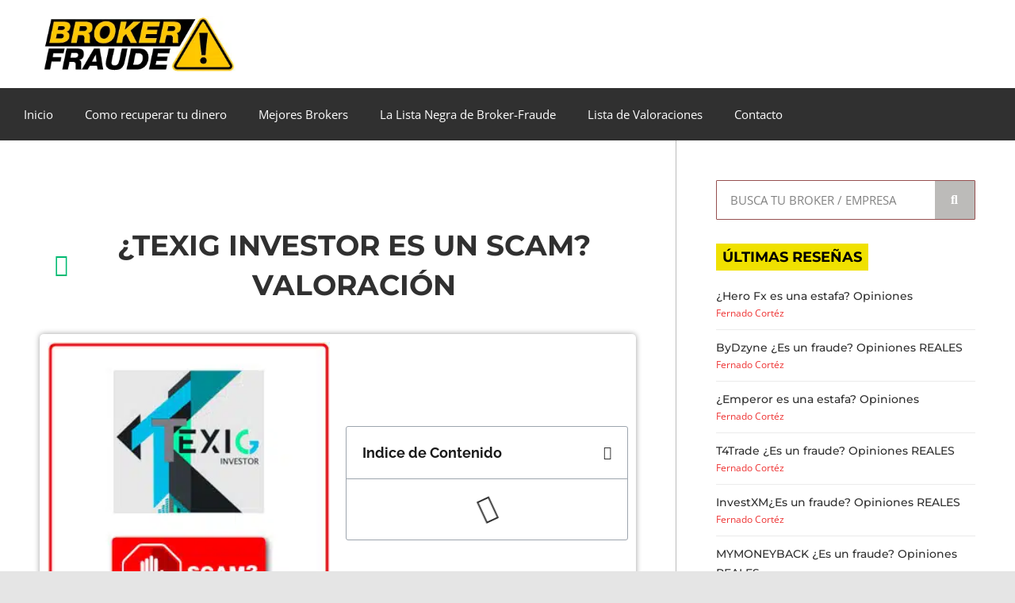

--- FILE ---
content_type: text/html; charset=UTF-8
request_url: https://www.broker-fraude.com/texig-investor/
body_size: 30092
content:
<!DOCTYPE html><html lang="es" prefix="og: https://ogp.me/ns#"><head><script data-no-optimize="1">var litespeed_docref=sessionStorage.getItem("litespeed_docref");litespeed_docref&&(Object.defineProperty(document,"referrer",{get:function(){return litespeed_docref}}),sessionStorage.removeItem("litespeed_docref"));</script> <meta charset="UTF-8"><style>img:is([sizes="auto" i], [sizes^="auto," i]) { contain-intrinsic-size: 3000px 1500px }</style><title>Texig Investor ¿Es un fraude? Opiniones REALES</title><meta name="description" content="¿Es Texig Investor una Estafa? Analizamos este broker y destripamos si es confiable. ¡Ayúdanos con un comentario!"/><meta name="robots" content="follow, index, max-snippet:-1, max-video-preview:-1, max-image-preview:large"/><link rel="canonical" href="https://www.broker-fraude.com/texig-investor/" /><meta property="og:locale" content="es_ES" /><meta property="og:type" content="article" /><meta property="og:title" content="Texig Investor ¿Es un fraude? Opiniones REALES" /><meta property="og:description" content="¿Es Texig Investor una Estafa? Analizamos este broker y destripamos si es confiable. ¡Ayúdanos con un comentario!" /><meta property="og:url" content="https://www.broker-fraude.com/texig-investor/" /><meta property="og:site_name" content="Broker Fraude" /><meta property="og:updated_time" content="2022-11-29T10:18:07-03:00" /><meta property="og:image" content="https://www.broker-fraude.com/wp-content/uploads/pagina-web-texig-investor.jpg" /><meta property="og:image:secure_url" content="https://www.broker-fraude.com/wp-content/uploads/pagina-web-texig-investor.jpg" /><meta property="og:image:width" content="1200" /><meta property="og:image:height" content="1015" /><meta property="og:image:alt" content="Página Web Texig Investor" /><meta property="og:image:type" content="image/jpeg" /><meta property="article:published_time" content="2022-11-17T14:06:35-03:00" /><meta property="article:modified_time" content="2022-11-29T10:18:07-03:00" /><meta name="twitter:card" content="summary_large_image" /><meta name="twitter:title" content="Texig Investor ¿Es un fraude? Opiniones REALES" /><meta name="twitter:description" content="¿Es Texig Investor una Estafa? Analizamos este broker y destripamos si es confiable. ¡Ayúdanos con un comentario!" /><meta name="twitter:image" content="https://www.broker-fraude.com/wp-content/uploads/pagina-web-texig-investor.jpg" /><meta name="twitter:label1" content="Tiempo de lectura" /><meta name="twitter:data1" content="5 minutos" /> <script type="application/ld+json" class="rank-math-schema">{"@context":"https://schema.org","@graph":[{"@type":"Organization","@id":"https://www.broker-fraude.com/#organization","name":"Broker Fraude","logo":{"@type":"ImageObject","@id":"https://www.broker-fraude.com/#logo","url":"https://www.broker-fraude.com/wp-content/uploads/broker-fraude-1.png","contentUrl":"https://www.broker-fraude.com/wp-content/uploads/broker-fraude-1.png","caption":"Broker Fraude","inLanguage":"es","width":"407","height":"99"}},{"@type":"WebSite","@id":"https://www.broker-fraude.com/#website","url":"https://www.broker-fraude.com","name":"Broker Fraude","publisher":{"@id":"https://www.broker-fraude.com/#organization"},"inLanguage":"es"},{"@type":"ImageObject","@id":"https://www.broker-fraude.com/wp-content/uploads/pagina-web-texig-investor.jpg","url":"https://www.broker-fraude.com/wp-content/uploads/pagina-web-texig-investor.jpg","width":"1200","height":"1015","caption":"P\u00e1gina Web Texig Investor","inLanguage":"es"},{"@type":"WebPage","@id":"https://www.broker-fraude.com/texig-investor/#webpage","url":"https://www.broker-fraude.com/texig-investor/","name":"Texig Investor \u00bfEs un fraude? Opiniones REALES","datePublished":"2022-11-17T14:06:35-03:00","dateModified":"2022-11-29T10:18:07-03:00","isPartOf":{"@id":"https://www.broker-fraude.com/#website"},"primaryImageOfPage":{"@id":"https://www.broker-fraude.com/wp-content/uploads/pagina-web-texig-investor.jpg"},"inLanguage":"es"},{"@type":"Person","@id":"https://www.broker-fraude.com/author/fernandocortez/","name":"Fernado Cort\u00e9z","url":"https://www.broker-fraude.com/author/fernandocortez/","image":{"@type":"ImageObject","@id":"https://www.broker-fraude.com/wp-content/litespeed/avatar/61cef5cdeb74e7683e17a07cc9d3f8bb.jpg?ver=1763128875","url":"https://www.broker-fraude.com/wp-content/litespeed/avatar/61cef5cdeb74e7683e17a07cc9d3f8bb.jpg?ver=1763128875","caption":"Fernado Cort\u00e9z","inLanguage":"es"},"worksFor":{"@id":"https://www.broker-fraude.com/#organization"}},{"@type":"Article","headline":"Texig Investor \u00bfEs un fraude? Opiniones REALES","datePublished":"2022-11-17T14:06:35-03:00","dateModified":"2022-11-29T10:18:07-03:00","author":{"@id":"https://www.broker-fraude.com/author/fernandocortez/","name":"Fernado Cort\u00e9z"},"publisher":{"@id":"https://www.broker-fraude.com/#organization"},"description":"\u00bfEs Texig Investor una Estafa? Analizamos este broker y destripamos si es confiable. \u00a1Ay\u00fadanos con un comentario!","name":"Texig Investor \u00bfEs un fraude? Opiniones REALES","@id":"https://www.broker-fraude.com/texig-investor/#richSnippet","isPartOf":{"@id":"https://www.broker-fraude.com/texig-investor/#webpage"},"image":{"@id":"https://www.broker-fraude.com/wp-content/uploads/pagina-web-texig-investor.jpg"},"inLanguage":"es","mainEntityOfPage":{"@id":"https://www.broker-fraude.com/texig-investor/#webpage"}}]}</script> <link rel='dns-prefetch' href='//platform-api.sharethis.com' /><link rel="alternate" type="application/rss+xml" title="Broker-Fraude &raquo; Feed" href="https://www.broker-fraude.com/feed/" /><link rel="alternate" type="application/rss+xml" title="Broker-Fraude &raquo; Feed de los comentarios" href="https://www.broker-fraude.com/comments/feed/" /><link rel="alternate" type="application/rss+xml" title="Broker-Fraude &raquo; Comentario Texig Investor ¿Es un fraude? Opiniones REALES del feed" href="https://www.broker-fraude.com/texig-investor/feed/" /><style type="text/css">.brave_popup{display:none}</style><script data-no-optimize="1">var brave_popup_data = {}; var bravepop_emailValidation=false; var brave_popup_videos = {};  var brave_popup_formData = {};var brave_popup_adminUser = false; var brave_popup_pageInfo = {"type":"single","pageID":20736,"singleType":"page"};  var bravepop_emailSuggestions={};</script><style id="litespeed-ccss">ul{box-sizing:border-box}.entry-content{counter-reset:footnotes}:root{--wp--preset--font-size--normal:16px;--wp--preset--font-size--huge:42px}.screen-reader-text{border:0;clip:rect(1px,1px,1px,1px);clip-path:inset(50%);height:1px;margin:-1px;overflow:hidden;padding:0;position:absolute;width:1px;word-wrap:normal!important}:root{--rankmath-wp-adminbar-height:0}:root{--wp--preset--aspect-ratio--square:1;--wp--preset--aspect-ratio--4-3:4/3;--wp--preset--aspect-ratio--3-4:3/4;--wp--preset--aspect-ratio--3-2:3/2;--wp--preset--aspect-ratio--2-3:2/3;--wp--preset--aspect-ratio--16-9:16/9;--wp--preset--aspect-ratio--9-16:9/16;--wp--preset--color--black:#000;--wp--preset--color--cyan-bluish-gray:#abb8c3;--wp--preset--color--white:#fff;--wp--preset--color--pale-pink:#f78da7;--wp--preset--color--vivid-red:#cf2e2e;--wp--preset--color--luminous-vivid-orange:#ff6900;--wp--preset--color--luminous-vivid-amber:#fcb900;--wp--preset--color--light-green-cyan:#7bdcb5;--wp--preset--color--vivid-green-cyan:#00d084;--wp--preset--color--pale-cyan-blue:#8ed1fc;--wp--preset--color--vivid-cyan-blue:#0693e3;--wp--preset--color--vivid-purple:#9b51e0;--wp--preset--color--primary:#e33;--wp--preset--color--secondary:#d51a1a;--wp--preset--color--tertiary:#b00;--wp--preset--color--accent:#33e;--wp--preset--color--highlight:#ee3;--wp--preset--color--light-gray:#fafafa;--wp--preset--color--gray:#999;--wp--preset--color--dark-gray:#303030;--wp--preset--gradient--vivid-cyan-blue-to-vivid-purple:linear-gradient(135deg,rgba(6,147,227,1) 0%,#9b51e0 100%);--wp--preset--gradient--light-green-cyan-to-vivid-green-cyan:linear-gradient(135deg,#7adcb4 0%,#00d082 100%);--wp--preset--gradient--luminous-vivid-amber-to-luminous-vivid-orange:linear-gradient(135deg,rgba(252,185,0,1) 0%,rgba(255,105,0,1) 100%);--wp--preset--gradient--luminous-vivid-orange-to-vivid-red:linear-gradient(135deg,rgba(255,105,0,1) 0%,#cf2e2e 100%);--wp--preset--gradient--very-light-gray-to-cyan-bluish-gray:linear-gradient(135deg,#eee 0%,#a9b8c3 100%);--wp--preset--gradient--cool-to-warm-spectrum:linear-gradient(135deg,#4aeadc 0%,#9778d1 20%,#cf2aba 40%,#ee2c82 60%,#fb6962 80%,#fef84c 100%);--wp--preset--gradient--blush-light-purple:linear-gradient(135deg,#ffceec 0%,#9896f0 100%);--wp--preset--gradient--blush-bordeaux:linear-gradient(135deg,#fecda5 0%,#fe2d2d 50%,#6b003e 100%);--wp--preset--gradient--luminous-dusk:linear-gradient(135deg,#ffcb70 0%,#c751c0 50%,#4158d0 100%);--wp--preset--gradient--pale-ocean:linear-gradient(135deg,#fff5cb 0%,#b6e3d4 50%,#33a7b5 100%);--wp--preset--gradient--electric-grass:linear-gradient(135deg,#caf880 0%,#71ce7e 100%);--wp--preset--gradient--midnight:linear-gradient(135deg,#020381 0%,#2874fc 100%);--wp--preset--font-size--small:13px;--wp--preset--font-size--medium:20px;--wp--preset--font-size--large:36px;--wp--preset--font-size--x-large:42px;--wp--preset--spacing--20:.44rem;--wp--preset--spacing--30:.67rem;--wp--preset--spacing--40:1rem;--wp--preset--spacing--50:1.5rem;--wp--preset--spacing--60:2.25rem;--wp--preset--spacing--70:3.38rem;--wp--preset--spacing--80:5.06rem;--wp--preset--shadow--natural:6px 6px 9px rgba(0,0,0,.2);--wp--preset--shadow--deep:12px 12px 50px rgba(0,0,0,.4);--wp--preset--shadow--sharp:6px 6px 0px rgba(0,0,0,.2);--wp--preset--shadow--outlined:6px 6px 0px -3px rgba(255,255,255,1),6px 6px rgba(0,0,0,1);--wp--preset--shadow--crisp:6px 6px 0px rgba(0,0,0,1)}article.page{margin-left:auto;margin-right:auto;max-width:900px}.bhf-hidden{display:none}.ehf-header #masthead{z-index:99;position:relative}[class*=" eicon-"]{display:inline-block;font-family:eicons;font-size:inherit;font-weight:400;font-style:normal;font-variant:normal;line-height:1;text-rendering:auto;-webkit-font-smoothing:antialiased;-moz-osx-font-smoothing:grayscale}.eicon-menu-bar:before{content:"\e816"}.eicon-close:before{content:"\e87f"}.elementor-screen-only,.screen-reader-text{height:1px;margin:-1px;overflow:hidden;padding:0;position:absolute;top:-10000em;width:1px;clip:rect(0,0,0,0);border:0}.elementor *,.elementor :after,.elementor :before{box-sizing:border-box}.elementor a{box-shadow:none;text-decoration:none}.elementor img{border:none;border-radius:0;box-shadow:none;height:auto;max-width:100%}.elementor-element{--flex-direction:initial;--flex-wrap:initial;--justify-content:initial;--align-items:initial;--align-content:initial;--gap:initial;--flex-basis:initial;--flex-grow:initial;--flex-shrink:initial;--order:initial;--align-self:initial;align-self:var(--align-self);flex-basis:var(--flex-basis);flex-grow:var(--flex-grow);flex-shrink:var(--flex-shrink);order:var(--order)}:root{--page-title-display:block}.elementor-section{position:relative}.elementor-section .elementor-container{display:flex;margin-left:auto;margin-right:auto;position:relative}@media (max-width:1024px){.elementor-section .elementor-container{flex-wrap:wrap}}.elementor-section.elementor-section-boxed>.elementor-container{max-width:1140px}.elementor-widget-wrap{align-content:flex-start;flex-wrap:wrap;position:relative;width:100%}.elementor:not(.elementor-bc-flex-widget) .elementor-widget-wrap{display:flex}.elementor-widget-wrap>.elementor-element{width:100%}.elementor-widget{position:relative}.elementor-column{display:flex;min-height:1px;position:relative}.elementor-column-gap-default>.elementor-column>.elementor-element-populated{padding:10px}@media (min-width:768px){.elementor-column.elementor-col-33{width:33.333%}.elementor-column.elementor-col-66{width:66.666%}.elementor-column.elementor-col-100{width:100%}}@media (max-width:767px){.elementor-column{width:100%}}@media (prefers-reduced-motion:no-preference){html{scroll-behavior:smooth}}.elementor-kit-15956{--e-global-color-primary:#6ec1e4;--e-global-color-secondary:#54595f;--e-global-color-text:#7a7a7a;--e-global-color-accent:#61ce70;--e-global-typography-primary-font-family:"Roboto";--e-global-typography-primary-font-weight:600;--e-global-typography-secondary-font-family:"Roboto Slab";--e-global-typography-secondary-font-weight:400;--e-global-typography-text-font-family:"Roboto";--e-global-typography-text-font-weight:400;--e-global-typography-accent-font-family:"Roboto";--e-global-typography-accent-font-weight:500}.elementor-section.elementor-section-boxed>.elementor-container{max-width:1140px}.elementor-element{--widgets-spacing:20px 20px}@media (max-width:1024px){.elementor-section.elementor-section-boxed>.elementor-container{max-width:1024px}}@media (max-width:767px){.elementor-section.elementor-section-boxed>.elementor-container{max-width:767px}}.elementor-22261 .elementor-element.elementor-element-14e505f7>.elementor-container>.elementor-column>.elementor-widget-wrap{align-content:center;align-items:center}.elementor-22261 .elementor-element.elementor-element-14e505f7>.elementor-container{max-width:1300px}.elementor-22261 .elementor-element.elementor-element-14e505f7{padding:0 15px}.elementor-22261 .elementor-element.elementor-element-704e2488:not(.elementor-motion-effects-element-type-background)>.elementor-widget-wrap{background-color:#fff}.elementor-22261 .elementor-element.elementor-element-704e2488>.elementor-element-populated{padding:20px 0 20px 30px}.elementor-22261 .elementor-element.elementor-element-66ede240{text-align:left}.elementor-22261 .elementor-element.elementor-element-66ede240 img{width:72%}.elementor-22261 .elementor-element.elementor-element-7c105078:not(.elementor-motion-effects-element-type-background)>.elementor-widget-wrap{background-color:#fff}.elementor-22261 .elementor-element.elementor-element-4696e608>.elementor-container{max-width:1300px}.elementor-22261 .elementor-element.elementor-element-6246803a:not(.elementor-motion-effects-element-type-background)>.elementor-widget-wrap{background-color:#303030}.elementor-widget-nav-menu .elementor-nav-menu .elementor-item{font-family:var(--e-global-typography-primary-font-family),Sans-serif;font-weight:var(--e-global-typography-primary-font-weight)}.elementor-widget-nav-menu .elementor-nav-menu--main .elementor-item{color:var(--e-global-color-text);fill:var(--e-global-color-text)}.elementor-widget-nav-menu .elementor-nav-menu--main:not(.e--pointer-framed) .elementor-item:before,.elementor-widget-nav-menu .elementor-nav-menu--main:not(.e--pointer-framed) .elementor-item:after{background-color:var(--e-global-color-accent)}.elementor-widget-nav-menu{--e-nav-menu-divider-color:var(--e-global-color-text)}.elementor-widget-nav-menu .elementor-nav-menu--dropdown .elementor-item{font-family:var(--e-global-typography-accent-font-family),Sans-serif;font-weight:var(--e-global-typography-accent-font-weight)}.elementor-22261 .elementor-element.elementor-element-57fb3543 .elementor-menu-toggle{margin-right:auto}.elementor-22261 .elementor-element.elementor-element-57fb3543 .elementor-nav-menu .elementor-item{font-family:"Open Sans",Sans-serif;font-size:15px;font-weight:400}.elementor-22261 .elementor-element.elementor-element-57fb3543 .elementor-nav-menu--main .elementor-item{color:#fff;fill:#fff}.elementor-22261 .elementor-element.elementor-element-57fb3543 .elementor-nav-menu--dropdown a,.elementor-22261 .elementor-element.elementor-element-57fb3543 .elementor-menu-toggle{color:#fff}.elementor-22261 .elementor-element.elementor-element-57fb3543 .elementor-nav-menu--dropdown{background-color:#303030}.elementor-22261 .elementor-element.elementor-element-57fb3543 div.elementor-menu-toggle{color:#fff}@media (max-width:1024px){.elementor-22261 .elementor-element.elementor-element-704e2488>.elementor-element-populated{padding:20px}.elementor-22261 .elementor-element.elementor-element-57fb3543{--nav-menu-icon-size:24px}}@media (max-width:767px){.elementor-22261 .elementor-element.elementor-element-66ede240{text-align:center}}:root{--primary-color:#e33;--secondary-color:#d51a1a;--tertiary-color:#b00;--accent-color:#33e;--highlight-color:#ee3;--light-gray-color:#fafafa;--gray-color:#999;--dark-gray-color:#303030;--text-color:#303030;--medium-text-color:#666;--light-text-color:#999;--dark-border-color:#303030;--medium-border-color:#ccc;--light-border-color:#ddd;--link-color:#e33;--link-hover-color:#303030;--button-color:#e33;--button-text-color:#fff;--button-hover-color:#303030;--button-hover-text-color:#fff;--page-background-color:#fff;--page-border-color:#ddd;--sidebar-background-color:#fafafa;--site-title-color:#303030;--site-title-hover-color:#e33;--navi-background-color:#303030;--navi-color:#fff;--navi-hover-color:rgba(255,255,255,.5);--navi-border-color:rgba(255,255,255,.1);--navi-current-color:rgba(255,255,255,.075);--title-color:#303030;--title-hover-color:#e33;--meta-background-color:#ddd;--widget-title-color:#303030;--footer-background-color:#303030;--footer-text-color:#fff;--footer-link-color:#fff;--footer-link-hover-color:rgba(255,255,255,.5);--footer-border-color:rgba(255,255,255,.1);--text-font:"Gudea",arial,helvetica,sans-serif;--title-font:"Magra",arial,helvetica,sans-serif;--navi-font:"Gudea",arial,helvetica,sans-serif;--widget-title-font:"Magra",arial,helvetica,sans-serif;--title-font-weight:700;--navi-font-weight:400;--widget-title-font-weight:700;--title-text-transform:none;--navi-text-transform:none;--widget-title-text-transform:none;--text-line-height:1.75;--title-line-height:1.4}html{font-family:sans-serif;-webkit-text-size-adjust:100%;-ms-text-size-adjust:100%}body{margin:0}article,header,main,nav,section{display:block}a{background-color:transparent}strong{font-weight:700}img{border:0}input,textarea{margin:0;color:inherit;font:inherit}input::-moz-focus-inner{padding:0;border:0}input{line-height:normal}textarea{overflow:auto}body,input,textarea{color:#303030;color:var(--text-color);font-size:17px;font-size:1.0625rem;font-family:Gudea,arial,helvetica,sans-serif;font-family:var(--text-font);line-height:1.75;line-height:var(--text-line-height)}h1{clear:both;margin-top:.75em;margin-bottom:.75em;line-height:1.4;line-height:var(--title-line-height)}h1{font-size:36px;font-size:2.25rem}p{margin-top:1.5em;margin-bottom:1.5em}i{font-style:italic}html{box-sizing:border-box}*,*:before,*:after{box-sizing:inherit}body{background:#e5e5e5}ul{margin:1.5em 0;padding:0 0 0 1.25em}ul{list-style:disc}img{max-width:100%;height:auto}a{color:#e33;color:var(--link-color);text-decoration:none}a:link,a:visited{color:#e33;color:var(--link-color)}textarea{padding:.3em .6em;max-width:100%;border:1px solid;border-color:#ddd;border-color:var(--light-border-color);color:#666;color:var(--medium-text-color)}textarea{width:100%}.screen-reader-text{position:absolute!important;overflow:hidden;clip:rect(1px,1px,1px,1px);width:1px;height:1px}.clearfix:before,.clearfix:after{display:table;content:""}.clearfix:after{clear:both}.site{margin:2em auto;padding:0;max-width:1280px;width:100%;background-color:#fff;background-color:var(--page-background-color);box-shadow:0 0 2px #aaa}.content-area{box-sizing:border-box;padding:3em 3em 0;width:70%}.type-page{margin:0 0 3em;padding:0;max-width:100%}.page-title{margin:.15em 0 .2em;padding:0;color:#303030;color:var(--title-color);-ms-word-wrap:break-word;word-wrap:break-word;font-size:36px;font-size:2.25rem;font-family:Magra,arial,helvetica,sans-serif;font-family:var(--title-font);font-weight:700;font-weight:var(--title-font-weight);text-transform:none;text-transform:var(--title-text-transform);line-height:1.4;line-height:var(--title-line-height)}.type-page .wp-post-image{margin:0 0 .5em}.entry-content{font-size:18px;font-size:1.125rem}.entry-content p:first-child{margin-top:.5em}.comment-form label{display:inline-block;min-width:150px;font-weight:700}.comment-form textarea{margin-top:.4em}.comment-reply-title small a{margin-left:1em;text-decoration:underline;font-weight:400;font-size:14px;font-size:.875rem}img{max-width:100%}:root{--tz-column-gap:1.5em}@media only screen and (min-width:800px){:root{--tz-column-gap:2em}}@media only screen and (max-width:70em){.page-title{font-size:32px;font-size:2rem}}@media only screen and (max-width:60em){.page-title{font-size:36px;font-size:2.25rem}}@media only screen and (max-width:50em){.page-title{font-size:32px;font-size:2rem}}@media only screen and (max-width:40em){.page-title{font-size:28px;font-size:1.75rem}.entry-content{font-size:17px;font-size:1.0625rem}}@media only screen and (max-width:30em){.page-title{font-size:24px;font-size:1.5rem}}@media only screen and (max-width:20em){.page-title{font-size:20px;font-size:1.25rem}}@media only screen and (max-width:85em){body{padding:1.5em}.site{margin:0}.content-area{padding:2em 2em 0}.type-page{margin-bottom:2em}}@media only screen and (max-width:70em){body{padding:0}}@media only screen and (max-width:60em){.content-area{width:100%}}@media only screen and (max-width:50em){.content-area{padding:1.5em 1.5em 0}.type-page{margin-bottom:1.5em}}@media only screen and (max-width:40em){.type-page .wp-post-image{margin:0}}@media only screen and (max-width:30em){.content-area{padding:1.25em 1.25em 0}.type-page{margin-bottom:1.25em}}@media not all and (min-resolution:.001dpcm){@media{.content-area{margin-right:-1px}}}.clearfix:before,.clearfix:after{content:" ";display:table;clear:both}.elementor-widget-image{text-align:center}.elementor-widget-image a{display:inline-block}.elementor-widget-image img{display:inline-block;vertical-align:middle}.elementor-item:after,.elementor-item:before{display:block;position:absolute}.elementor-item:not(:hover):not(:focus):not(.elementor-item-active):not(.highlighted):after,.elementor-item:not(:hover):not(:focus):not(.elementor-item-active):not(.highlighted):before{opacity:0}.elementor-nav-menu--main .elementor-nav-menu a{padding:13px 20px}.elementor-nav-menu--layout-horizontal{display:flex}.elementor-nav-menu--layout-horizontal .elementor-nav-menu{display:flex;flex-wrap:wrap}.elementor-nav-menu--layout-horizontal .elementor-nav-menu a{flex-grow:1;white-space:nowrap}.elementor-nav-menu--layout-horizontal .elementor-nav-menu>li{display:flex}.elementor-nav-menu--layout-horizontal .elementor-nav-menu>li:not(:first-child)>a{margin-inline-start:var(--e-nav-menu-horizontal-menu-item-margin)}.elementor-nav-menu--layout-horizontal .elementor-nav-menu>li:not(:last-child)>a{margin-inline-end:var(--e-nav-menu-horizontal-menu-item-margin)}.elementor-nav-menu--layout-horizontal .elementor-nav-menu>li:not(:last-child):after{align-self:center;border-color:var(--e-nav-menu-divider-color,#000);border-left-style:var(--e-nav-menu-divider-style,solid);border-left-width:var(--e-nav-menu-divider-width,2px);content:var(--e-nav-menu-divider-content,none);height:var(--e-nav-menu-divider-height,35%)}.elementor-widget-nav-menu .elementor-widget-container{display:flex;flex-direction:column}.elementor-nav-menu{position:relative;z-index:2}.elementor-nav-menu:after{clear:both;content:" ";display:block;font:0/0 serif;height:0;overflow:hidden;visibility:hidden}.elementor-nav-menu,.elementor-nav-menu li{display:block;line-height:normal;list-style:none;margin:0;padding:0}.elementor-nav-menu a,.elementor-nav-menu li{position:relative}.elementor-nav-menu li{border-width:0}.elementor-nav-menu a{align-items:center;display:flex}.elementor-nav-menu a{line-height:20px;padding:10px 20px}.elementor-menu-toggle{align-items:center;background-color:rgba(0,0,0,.05);border:0 solid;border-radius:3px;color:#33373d;display:flex;font-size:var(--nav-menu-icon-size,22px);justify-content:center;padding:.25em}.elementor-menu-toggle:not(.elementor-active) .elementor-menu-toggle__icon--close{display:none}.elementor-nav-menu--dropdown{background-color:#fff;font-size:13px}.elementor-nav-menu--dropdown.elementor-nav-menu__container{margin-top:10px;overflow-x:hidden;overflow-y:auto;transform-origin:top}.elementor-nav-menu--dropdown a{color:#33373d}.elementor-nav-menu--toggle{--menu-height:100vh}.elementor-nav-menu--toggle .elementor-menu-toggle:not(.elementor-active)+.elementor-nav-menu__container{max-height:0;overflow:hidden;transform:scaleY(0)}.elementor-nav-menu--stretch .elementor-nav-menu__container.elementor-nav-menu--dropdown{position:absolute;z-index:9997}@media (max-width:1024px){.elementor-nav-menu--dropdown-tablet .elementor-nav-menu--main{display:none}}@media (min-width:1025px){.elementor-nav-menu--dropdown-tablet .elementor-menu-toggle,.elementor-nav-menu--dropdown-tablet .elementor-nav-menu--dropdown{display:none}.elementor-nav-menu--dropdown-tablet nav.elementor-nav-menu--dropdown.elementor-nav-menu__container{overflow-y:hidden}}#bravepop_element_tooltip{max-width:300px;background-color:rgba(0,0,0,.85);color:#fff;text-align:center;border-radius:3px;position:fixed;z-index:9999999999;font-family:sans-serif;font-size:11px;font-weight:600;width:auto;padding:5px 12px}#bravepop_element_tooltip:empty{display:none}#bravepop_element_tooltip:after{content:"";position:absolute;border:5px solid transparent;border-top-color:rgba(0,0,0,.85);left:auto;right:-10px;top:calc(50% - 5px)}#bravepop_element_lightbox{position:fixed;top:0;left:0;z-index:999999999999999;width:100vw;height:100vh;display:none}#bravepop_element_lightbox_content{width:auto;text-align:center;position:absolute;transform:translateY(-50%);left:0;right:0;top:50%;margin:70px auto 0;visibility:hidden;opacity:0}#bravepop_element_lightbox_close{position:fixed;right:0;padding:40px;opacity:.5;font-size:24px;font-family:sans-serif;color:#fff}#bravepop_element_lightbox_close:after{content:"4C"}</style><link rel="preload" data-asynced="1" data-optimized="2" as="style" onload="this.onload=null;this.rel='stylesheet'" href="https://www.broker-fraude.com/wp-content/litespeed/ucss/f5d9ab8a701898fb93df1b7e30a41ef4.css?ver=6dec2" /><script data-optimized="1" type="litespeed/javascript" data-src="https://www.broker-fraude.com/wp-content/plugins/litespeed-cache/assets/js/css_async.min.js"></script> <style id='classic-theme-styles-inline-css' type='text/css'>/*! This file is auto-generated */
.wp-block-button__link{color:#fff;background-color:#32373c;border-radius:9999px;box-shadow:none;text-decoration:none;padding:calc(.667em + 2px) calc(1.333em + 2px);font-size:1.125em}.wp-block-file__button{background:#32373c;color:#fff;text-decoration:none}</style><style id='global-styles-inline-css' type='text/css'>:root{--wp--preset--aspect-ratio--square: 1;--wp--preset--aspect-ratio--4-3: 4/3;--wp--preset--aspect-ratio--3-4: 3/4;--wp--preset--aspect-ratio--3-2: 3/2;--wp--preset--aspect-ratio--2-3: 2/3;--wp--preset--aspect-ratio--16-9: 16/9;--wp--preset--aspect-ratio--9-16: 9/16;--wp--preset--color--black: #000000;--wp--preset--color--cyan-bluish-gray: #abb8c3;--wp--preset--color--white: #ffffff;--wp--preset--color--pale-pink: #f78da7;--wp--preset--color--vivid-red: #cf2e2e;--wp--preset--color--luminous-vivid-orange: #ff6900;--wp--preset--color--luminous-vivid-amber: #fcb900;--wp--preset--color--light-green-cyan: #7bdcb5;--wp--preset--color--vivid-green-cyan: #00d084;--wp--preset--color--pale-cyan-blue: #8ed1fc;--wp--preset--color--vivid-cyan-blue: #0693e3;--wp--preset--color--vivid-purple: #9b51e0;--wp--preset--color--primary: #ee3333;--wp--preset--color--secondary: #d51a1a;--wp--preset--color--tertiary: #bb0000;--wp--preset--color--accent: #3333ee;--wp--preset--color--highlight: #eeee33;--wp--preset--color--light-gray: #fafafa;--wp--preset--color--gray: #999999;--wp--preset--color--dark-gray: #303030;--wp--preset--gradient--vivid-cyan-blue-to-vivid-purple: linear-gradient(135deg,rgba(6,147,227,1) 0%,rgb(155,81,224) 100%);--wp--preset--gradient--light-green-cyan-to-vivid-green-cyan: linear-gradient(135deg,rgb(122,220,180) 0%,rgb(0,208,130) 100%);--wp--preset--gradient--luminous-vivid-amber-to-luminous-vivid-orange: linear-gradient(135deg,rgba(252,185,0,1) 0%,rgba(255,105,0,1) 100%);--wp--preset--gradient--luminous-vivid-orange-to-vivid-red: linear-gradient(135deg,rgba(255,105,0,1) 0%,rgb(207,46,46) 100%);--wp--preset--gradient--very-light-gray-to-cyan-bluish-gray: linear-gradient(135deg,rgb(238,238,238) 0%,rgb(169,184,195) 100%);--wp--preset--gradient--cool-to-warm-spectrum: linear-gradient(135deg,rgb(74,234,220) 0%,rgb(151,120,209) 20%,rgb(207,42,186) 40%,rgb(238,44,130) 60%,rgb(251,105,98) 80%,rgb(254,248,76) 100%);--wp--preset--gradient--blush-light-purple: linear-gradient(135deg,rgb(255,206,236) 0%,rgb(152,150,240) 100%);--wp--preset--gradient--blush-bordeaux: linear-gradient(135deg,rgb(254,205,165) 0%,rgb(254,45,45) 50%,rgb(107,0,62) 100%);--wp--preset--gradient--luminous-dusk: linear-gradient(135deg,rgb(255,203,112) 0%,rgb(199,81,192) 50%,rgb(65,88,208) 100%);--wp--preset--gradient--pale-ocean: linear-gradient(135deg,rgb(255,245,203) 0%,rgb(182,227,212) 50%,rgb(51,167,181) 100%);--wp--preset--gradient--electric-grass: linear-gradient(135deg,rgb(202,248,128) 0%,rgb(113,206,126) 100%);--wp--preset--gradient--midnight: linear-gradient(135deg,rgb(2,3,129) 0%,rgb(40,116,252) 100%);--wp--preset--font-size--small: 13px;--wp--preset--font-size--medium: 20px;--wp--preset--font-size--large: 36px;--wp--preset--font-size--x-large: 42px;--wp--preset--spacing--20: 0.44rem;--wp--preset--spacing--30: 0.67rem;--wp--preset--spacing--40: 1rem;--wp--preset--spacing--50: 1.5rem;--wp--preset--spacing--60: 2.25rem;--wp--preset--spacing--70: 3.38rem;--wp--preset--spacing--80: 5.06rem;--wp--preset--shadow--natural: 6px 6px 9px rgba(0, 0, 0, 0.2);--wp--preset--shadow--deep: 12px 12px 50px rgba(0, 0, 0, 0.4);--wp--preset--shadow--sharp: 6px 6px 0px rgba(0, 0, 0, 0.2);--wp--preset--shadow--outlined: 6px 6px 0px -3px rgba(255, 255, 255, 1), 6px 6px rgba(0, 0, 0, 1);--wp--preset--shadow--crisp: 6px 6px 0px rgba(0, 0, 0, 1);}:where(.is-layout-flex){gap: 0.5em;}:where(.is-layout-grid){gap: 0.5em;}body .is-layout-flex{display: flex;}.is-layout-flex{flex-wrap: wrap;align-items: center;}.is-layout-flex > :is(*, div){margin: 0;}body .is-layout-grid{display: grid;}.is-layout-grid > :is(*, div){margin: 0;}:where(.wp-block-columns.is-layout-flex){gap: 2em;}:where(.wp-block-columns.is-layout-grid){gap: 2em;}:where(.wp-block-post-template.is-layout-flex){gap: 1.25em;}:where(.wp-block-post-template.is-layout-grid){gap: 1.25em;}.has-black-color{color: var(--wp--preset--color--black) !important;}.has-cyan-bluish-gray-color{color: var(--wp--preset--color--cyan-bluish-gray) !important;}.has-white-color{color: var(--wp--preset--color--white) !important;}.has-pale-pink-color{color: var(--wp--preset--color--pale-pink) !important;}.has-vivid-red-color{color: var(--wp--preset--color--vivid-red) !important;}.has-luminous-vivid-orange-color{color: var(--wp--preset--color--luminous-vivid-orange) !important;}.has-luminous-vivid-amber-color{color: var(--wp--preset--color--luminous-vivid-amber) !important;}.has-light-green-cyan-color{color: var(--wp--preset--color--light-green-cyan) !important;}.has-vivid-green-cyan-color{color: var(--wp--preset--color--vivid-green-cyan) !important;}.has-pale-cyan-blue-color{color: var(--wp--preset--color--pale-cyan-blue) !important;}.has-vivid-cyan-blue-color{color: var(--wp--preset--color--vivid-cyan-blue) !important;}.has-vivid-purple-color{color: var(--wp--preset--color--vivid-purple) !important;}.has-black-background-color{background-color: var(--wp--preset--color--black) !important;}.has-cyan-bluish-gray-background-color{background-color: var(--wp--preset--color--cyan-bluish-gray) !important;}.has-white-background-color{background-color: var(--wp--preset--color--white) !important;}.has-pale-pink-background-color{background-color: var(--wp--preset--color--pale-pink) !important;}.has-vivid-red-background-color{background-color: var(--wp--preset--color--vivid-red) !important;}.has-luminous-vivid-orange-background-color{background-color: var(--wp--preset--color--luminous-vivid-orange) !important;}.has-luminous-vivid-amber-background-color{background-color: var(--wp--preset--color--luminous-vivid-amber) !important;}.has-light-green-cyan-background-color{background-color: var(--wp--preset--color--light-green-cyan) !important;}.has-vivid-green-cyan-background-color{background-color: var(--wp--preset--color--vivid-green-cyan) !important;}.has-pale-cyan-blue-background-color{background-color: var(--wp--preset--color--pale-cyan-blue) !important;}.has-vivid-cyan-blue-background-color{background-color: var(--wp--preset--color--vivid-cyan-blue) !important;}.has-vivid-purple-background-color{background-color: var(--wp--preset--color--vivid-purple) !important;}.has-black-border-color{border-color: var(--wp--preset--color--black) !important;}.has-cyan-bluish-gray-border-color{border-color: var(--wp--preset--color--cyan-bluish-gray) !important;}.has-white-border-color{border-color: var(--wp--preset--color--white) !important;}.has-pale-pink-border-color{border-color: var(--wp--preset--color--pale-pink) !important;}.has-vivid-red-border-color{border-color: var(--wp--preset--color--vivid-red) !important;}.has-luminous-vivid-orange-border-color{border-color: var(--wp--preset--color--luminous-vivid-orange) !important;}.has-luminous-vivid-amber-border-color{border-color: var(--wp--preset--color--luminous-vivid-amber) !important;}.has-light-green-cyan-border-color{border-color: var(--wp--preset--color--light-green-cyan) !important;}.has-vivid-green-cyan-border-color{border-color: var(--wp--preset--color--vivid-green-cyan) !important;}.has-pale-cyan-blue-border-color{border-color: var(--wp--preset--color--pale-cyan-blue) !important;}.has-vivid-cyan-blue-border-color{border-color: var(--wp--preset--color--vivid-cyan-blue) !important;}.has-vivid-purple-border-color{border-color: var(--wp--preset--color--vivid-purple) !important;}.has-vivid-cyan-blue-to-vivid-purple-gradient-background{background: var(--wp--preset--gradient--vivid-cyan-blue-to-vivid-purple) !important;}.has-light-green-cyan-to-vivid-green-cyan-gradient-background{background: var(--wp--preset--gradient--light-green-cyan-to-vivid-green-cyan) !important;}.has-luminous-vivid-amber-to-luminous-vivid-orange-gradient-background{background: var(--wp--preset--gradient--luminous-vivid-amber-to-luminous-vivid-orange) !important;}.has-luminous-vivid-orange-to-vivid-red-gradient-background{background: var(--wp--preset--gradient--luminous-vivid-orange-to-vivid-red) !important;}.has-very-light-gray-to-cyan-bluish-gray-gradient-background{background: var(--wp--preset--gradient--very-light-gray-to-cyan-bluish-gray) !important;}.has-cool-to-warm-spectrum-gradient-background{background: var(--wp--preset--gradient--cool-to-warm-spectrum) !important;}.has-blush-light-purple-gradient-background{background: var(--wp--preset--gradient--blush-light-purple) !important;}.has-blush-bordeaux-gradient-background{background: var(--wp--preset--gradient--blush-bordeaux) !important;}.has-luminous-dusk-gradient-background{background: var(--wp--preset--gradient--luminous-dusk) !important;}.has-pale-ocean-gradient-background{background: var(--wp--preset--gradient--pale-ocean) !important;}.has-electric-grass-gradient-background{background: var(--wp--preset--gradient--electric-grass) !important;}.has-midnight-gradient-background{background: var(--wp--preset--gradient--midnight) !important;}.has-small-font-size{font-size: var(--wp--preset--font-size--small) !important;}.has-medium-font-size{font-size: var(--wp--preset--font-size--medium) !important;}.has-large-font-size{font-size: var(--wp--preset--font-size--large) !important;}.has-x-large-font-size{font-size: var(--wp--preset--font-size--x-large) !important;}
:where(.wp-block-post-template.is-layout-flex){gap: 1.25em;}:where(.wp-block-post-template.is-layout-grid){gap: 1.25em;}
:where(.wp-block-columns.is-layout-flex){gap: 2em;}:where(.wp-block-columns.is-layout-grid){gap: 2em;}
:root :where(.wp-block-pullquote){font-size: 1.5em;line-height: 1.6;}</style><style id='toc-screen-inline-css' type='text/css'>div#toc_container {background: #fdc81e;border: 1px solid #aaaaaa;}div#toc_container ul li {font-size: 105%;}div#toc_container p.toc_title a,div#toc_container ul.toc_list a {color: #8d0404;}</style><style id='wellington-stylesheet-inline-css' type='text/css'>.site-title, .site-description { position: absolute; clip: rect(1px, 1px, 1px, 1px); width: 1px; height: 1px; overflow: hidden; }</style> <script type="litespeed/javascript" data-src="https://www.broker-fraude.com/wp-includes/js/jquery/jquery.min.js" id="jquery-core-js"></script> <script id="link-juice-optimizer-js-extra" type="litespeed/javascript">var php_vars={"ljo_clase":"ljopt-br"}</script> <script type="litespeed/javascript" data-src="//platform-api.sharethis.com/js/sharethis.js?ver=8.5.3#property=64e31bced8173e00123bb388&amp;product=gdpr-compliance-tool-v2&amp;source=simple-share-buttons-adder-wordpress" id="simple-share-buttons-adder-mu-js"></script> <!--[if lt IE 9]> <script type="text/javascript" src="https://www.broker-fraude.com/wp-content/themes/wellington/assets/js/html5shiv.min.js" id="html5shiv-js"></script> <![endif]--><link rel="https://api.w.org/" href="https://www.broker-fraude.com/wp-json/" /><link rel="alternate" title="JSON" type="application/json" href="https://www.broker-fraude.com/wp-json/wp/v2/pages/20736" /><link rel="EditURI" type="application/rsd+xml" title="RSD" href="https://www.broker-fraude.com/xmlrpc.php?rsd" /><meta name="generator" content="WordPress 6.7.4" /><link rel='shortlink' href='https://www.broker-fraude.com/?p=20736' /><link rel="alternate" title="oEmbed (JSON)" type="application/json+oembed" href="https://www.broker-fraude.com/wp-json/oembed/1.0/embed?url=https%3A%2F%2Fwww.broker-fraude.com%2Ftexig-investor%2F" /><link rel="alternate" title="oEmbed (XML)" type="text/xml+oembed" href="https://www.broker-fraude.com/wp-json/oembed/1.0/embed?url=https%3A%2F%2Fwww.broker-fraude.com%2Ftexig-investor%2F&#038;format=xml" />
 <script type="litespeed/javascript" data-src="https://www.googletagmanager.com/gtag/js?id=G-3JYZBJQ497"></script> <script type="litespeed/javascript">window.dataLayer=window.dataLayer||[];function gtag(){dataLayer.push(arguments)}
gtag('js',new Date());gtag('config','G-3JYZBJQ497')</script>  <script type="litespeed/javascript" data-src="https://www.googletagmanager.com/gtag/js?id=UA-88187050-2"></script> <script type="litespeed/javascript">window.dataLayer=window.dataLayer||[];function gtag(){dataLayer.push(arguments)}
gtag('js',new Date());gtag('config','UA-88187050-2')</script><script type="application/ld+json" id="isw-templates">{
				"@context": "https://schema.org",
				"@graph": [
					{
						"@type": "EducationalOrganization",
						"@id": "https://brokersdeforexconfiables.com/#organization",
						"name": "brokersdeforexconfiables.com",
						"url": "https://brokersdeforexconfiables.com",
						"logo": {
							"@type": "ImageObject",
							"@id": "https://brokersdeforexconfiables.com/#logo",
							"url": "https://brokersdeforexconfiables.com/wp-content/uploads/brokers-confiables-logo-2021-B.png",
							"caption": "brokersdeforexconfiables.com",
							"inLanguage": "es",
							"width": "240",
							"height": "60"
						}
					},
					{
						"@type": "WebSite",
						"@id": "https://brokersdeforexconfiables.com/#website",
						"url": "https://brokersdeforexconfiables.com",
						"name": "brokersdeforexconfiables.com",
						"publisher": {
							"@id": "https://brokersdeforexconfiables.com/#organization"
						},
						"inLanguage": "es"
					},
					{
						"@type": "ProfilePage",
						"@id": "/#webpage",
						"url": "/",
						"name": "Fernado Cortéz, Autor en brokersdeforexconfiables.com",
						"isPartOf": {
							"@id": "https://brokersdeforexconfiables.com/#website"
						},
						"inLanguage": "es"
					},
					{
						"@type": "Person",
						"@id": "/",
						"name": "Fernado Cortéz",
						"description": "¡Hola! Soy Pedro Fernando Cortéz, formo parte del equipo de Broker-fraude.com como editor y copywriter , ¡Es un placer conocerte!  Te contaré un poco sobre mi trabajo en Broker-fraude.com y en general un poco sobre mi historia, y cómo es que llegué a trabajar en este fabuloso proyecto.
Aquí puedes leer un poco más sobre mi historia y mi trabajo.",
						"url": "/",
						"image": {
							"@type": "ImageObject",
							"@id": "https://www.broker-fraude.com/wp-content/litespeed/avatar/61cef5cdeb74e7683e17a07cc9d3f8bb.jpg?ver=1763128875",
							"url": "https://www.broker-fraude.com/wp-content/litespeed/avatar/61cef5cdeb74e7683e17a07cc9d3f8bb.jpg?ver=1763128875",
							"caption": "Fernado Cortéz",
							"inLanguage": "es"
						},
						"worksFor": {
							"@id": "https://brokersdeforexconfiables.com/#organization"
						},
						"mainEntityOfPage": {
							"@id": "/#webpage"
						},
						"email": "fercortez@broker-fraude.com",
						"alternateName": "Fernado Cortéz",
						"jobTitle": "",
						"sameAs": 
					}
				]
			}</script> <style>a.ljopt-br,
span.ljopt-br {
	cursor: pointer;
}
a.ljopt-br,
span.ljopt-br{
	cursor: pointer; /* añade el cursor que simula un enlace */
}</style><style type="text/css">fieldset.wppcr_rating > legend{
				color:			}

			.comment-form-comment, .comment-notes {clear:both;}
			.wppcr_rating {
				float:left;display: initial;
			}

			/* :not(:checked) is a filter, so that browsers that don’t support :checked don’t 
			   follow these rules. Every browser that supports :checked also supports :not(), so
			   it doesn’t make the test unnecessarily selective */
			.wppcr_rating:not(:checked) > input {
				position:absolute;
				/*top:-9999px;*/
				clip:rect(0,0,0,0);
			}

			.wppcr_rating:not(:checked) > label {
				float:right;
				width:1em !important;
				padding:0;
				overflow:hidden;
				white-space:nowrap;
				cursor:pointer;
				font-size:22px;
				line-height:1.2;
				color:#ddd !important;
				text-shadow:1px 1px #bbb, 1px 1px #666, .1em .1em .2em rgba(0,0,0,.2);
			}

			.wppcr_rating:not(:checked) > label:before {
				content: '★ ';
			}

			.wppcr_rating > input:checked ~ label {
				color: #ea0 !important;
				text-shadow:1px 1px #bbb, 1px 1px #666, .1em .1em .2em rgba(0,0,0,.5);
			}

			.wppcr_rating:not(:checked) > label:hover,
			.wppcr_rating:not(:checked) > label:hover ~ label {
				color: #ffd700 !important;
				text-shadow:1px 1px #bbb, 1px 1px #666, .1em .1em .2em rgba(0,0,0,.5);
			}

			.wppcr_rating > input:checked + label:hover,
			.wppcr_rating > input:checked + label:hover ~ label,
			.wppcr_rating > input:checked ~ label:hover,
			.wppcr_rating > input:checked ~ label:hover ~ label,
			.wppcr_rating > label:hover ~ input:checked ~ label {
				color: #ea0 !important;
				text-shadow:1px 1px goldenrod, 1px 1px #B57340, .1em .1em .2em rgba(0,0,0,.5);
			}

			.wppcr_rating > label:active {
				position:relative;
				top:2px;
				left:2px;
			}
			p.logged-in-as {clear:both;}
			span.wpcr_author_stars, span.wpcr_author_stars span {
				display: block;
				background: url(https://www.broker-fraude.com/wp-content/plugins/wp-post-comment-rating/public/images/stars.png) 0 -16px repeat-x;
				width: 80px;
				height: 16px;
			}

			span.wpcr_author_stars span {
				background-position: 0 0;
			}
			span.wpcr_averageStars, span.wpcr_averageStars span {
				display: block;
				background: url(https://www.broker-fraude.com/wp-content/plugins/wp-post-comment-rating/public/images/stars.png) 0 -16px repeat-x;
				width: 80px;
				height: 16px;
			}

			span.wpcr_averageStars span {
				background-position: 0 0;
			}

			/*for tooltip*/
			.wpcr_tooltip, .wpcr_inline{
				display: inline;
				position: relative;
				width:auto;
				float:left;
				font-size: 12px;
			}
			a.wpcr_tooltip span.wpcr_stars, .wpcr_inline span.wpcr_stars{float:left;font-size: 14px;}
			a.wpcr_tooltip span.wpcr_averageStars, a.wpcr_inline span.wpcr_averageStars {float:left; margin:2px 5px 0px 5px;}
			
			.wpcr_tooltip:hover:after{
				background-color: rgba(0,0,0,.8);
				border-radius: 5px;
				bottom: 26px;
				color: #fff;
				content: attr(title);
				left: 20%;
				padding: 5px 10px;
				position: absolute;
				z-index: 98;
				width: 205px;
				border-radius: 7px;
				font-size: 13px;
			}
			.wpcr_tooltip:hover:before{
				border: solid;
				border-color: rgba(0,0,0,.8) transparent;
				border-width: 6px 6px 0 6px;
				bottom: 20px;
				content: "";
				left: 50%;
				position: absolute;
				z-index: 99;
			}
			.wpcr_aggregate{float: left;display: inline-block;width: auto;line-height: 20px;}
			#hide-stars {display:none;}
			#review_form .wppcr_rating {display:none;}
			#reviews .wpcr_author_stars {display:none;}
			.col-2 .aggr_options {
				margin-bottom: 5px;
				display: inline-block;
			}
			.wpcr_floating_links, .wpcr_ss_links{position: fixed;left: auto;right:0;
			z-index: 99999;max-width: 3.2%; width: 3.2% !important;}
			.wpcr_floating_links{top:40%}
			.wpcr_ss_links{top:56%}
			.wpcr_floating_links ul, .wpcr_ss_links ul{list-style: none;margin: 0px;padding: 0;}
			.wpcr_floating_links li:before, .wpcr_ss_links li:before{display:none !important;}
			.wpcr_floating_links li, .wpcr_ss_links li{
				padding: 5px 12px;
				background-color: #fff;
				box-shadow: 1px 1px 2px 2px #ccc;
				text-align: center;
				margin: 0 !important;
			}</style><meta name="generator" content="Elementor 3.33.1; features: additional_custom_breakpoints; settings: css_print_method-external, google_font-enabled, font_display-auto"><style>.e-con.e-parent:nth-of-type(n+4):not(.e-lazyloaded):not(.e-no-lazyload),
				.e-con.e-parent:nth-of-type(n+4):not(.e-lazyloaded):not(.e-no-lazyload) * {
					background-image: none !important;
				}
				@media screen and (max-height: 1024px) {
					.e-con.e-parent:nth-of-type(n+3):not(.e-lazyloaded):not(.e-no-lazyload),
					.e-con.e-parent:nth-of-type(n+3):not(.e-lazyloaded):not(.e-no-lazyload) * {
						background-image: none !important;
					}
				}
				@media screen and (max-height: 640px) {
					.e-con.e-parent:nth-of-type(n+2):not(.e-lazyloaded):not(.e-no-lazyload),
					.e-con.e-parent:nth-of-type(n+2):not(.e-lazyloaded):not(.e-no-lazyload) * {
						background-image: none !important;
					}
				}</style><link rel="icon" href="https://www.broker-fraude.com/wp-content/uploads/2018/07/cropped-favicon-32x32.png" sizes="32x32" /><link rel="icon" href="https://www.broker-fraude.com/wp-content/uploads/2018/07/cropped-favicon-192x192.png" sizes="192x192" /><link rel="apple-touch-icon" href="https://www.broker-fraude.com/wp-content/uploads/2018/07/cropped-favicon-180x180.png" /><meta name="msapplication-TileImage" content="https://www.broker-fraude.com/wp-content/uploads/2018/07/cropped-favicon-270x270.png" /><style type="text/css" id="wp-custom-css">.sidebar-list {
					color:#303030;
					font-family: Montserrat, 						Sans-serif;
					font-size: 14px;
					font-weight:500;
}

.nav-links .akn-obf-link {
    background-color: #303030;
    color: white;
    padding: 0.5em;
    border-radius: 4px;
    cursor: pointer;
}
.comment> div {
    background-color: #f9f9f9;
    padding: 10px;
}

.comment-author {
    font-weight: bold;
}
.page-id-25089  h1.page-title, 
.page-id-25125 h1.page-title {
    display: none;
}</style><meta name="viewport" content="width=device-width, initial-scale=1.0, viewport-fit=cover" /></head><body class="page-template page-template-elementor_canvas page page-id-20736 wp-custom-logo wp-embed-responsive ehf-header ehf-footer ehf-template-wellington ehf-stylesheet-wellington post-layout-one-column elementor-default elementor-template-canvas elementor-kit-15956 elementor-page elementor-page-20736"><div data-elementor-type="wp-page" data-elementor-id="20736" class="elementor elementor-20736" data-elementor-post-type="page"><section class="elementor-section elementor-top-section elementor-element elementor-element-4630fb26 elementor-section-boxed elementor-section-height-default elementor-section-height-default" data-id="4630fb26" data-element_type="section"><div class="elementor-container elementor-column-gap-default"><div class="elementor-column elementor-col-33 elementor-top-column elementor-element elementor-element-1baec7bd" data-id="1baec7bd" data-element_type="column" data-settings="{&quot;background_background&quot;:&quot;classic&quot;}"><div class="elementor-widget-wrap elementor-element-populated"><div class="elementor-element elementor-element-54c12322 elementor-widget elementor-widget-image" data-id="54c12322" data-element_type="widget" data-widget_type="image.default"><div class="elementor-widget-container">
<a href="/">
<img data-lazyloaded="1" src="[data-uri]" decoding="async" width="343" height="99" data-src="https://www.broker-fraude.com/wp-content/uploads/broker-fraude-1-logo-cropped.png.webp" class="attachment-large size-large wp-image-16204" alt="Broker-Fraude.com" data-srcset="https://www.broker-fraude.com/wp-content/uploads/broker-fraude-1-logo-cropped.png.webp 343w, https://www.broker-fraude.com/wp-content/uploads/broker-fraude-1-logo-cropped-300x87.png.webp 300w" data-sizes="(max-width: 343px) 100vw, 343px" />								</a></div></div></div></div><div class="elementor-column elementor-col-66 elementor-top-column elementor-element elementor-element-3dab0408" data-id="3dab0408" data-element_type="column" data-settings="{&quot;background_background&quot;:&quot;classic&quot;}"><div class="elementor-widget-wrap"></div></div></div></section><section class="elementor-section elementor-top-section elementor-element elementor-element-7e28e4a9 elementor-section-boxed elementor-section-height-default elementor-section-height-default" data-id="7e28e4a9" data-element_type="section"><div class="elementor-container elementor-column-gap-default"><div class="elementor-column elementor-col-100 elementor-top-column elementor-element elementor-element-62b0f502" data-id="62b0f502" data-element_type="column" data-settings="{&quot;background_background&quot;:&quot;classic&quot;}"><div class="elementor-widget-wrap elementor-element-populated"><div class="elementor-element elementor-element-6ce4ebc1 elementor-nav-menu--stretch elementor-nav-menu--dropdown-tablet elementor-nav-menu__text-align-aside elementor-nav-menu--toggle elementor-nav-menu--burger elementor-widget elementor-widget-nav-menu" data-id="6ce4ebc1" data-element_type="widget" data-settings="{&quot;full_width&quot;:&quot;stretch&quot;,&quot;layout&quot;:&quot;horizontal&quot;,&quot;submenu_icon&quot;:{&quot;value&quot;:&quot;&lt;i class=\&quot;fas fa-caret-down\&quot;&gt;&lt;\/i&gt;&quot;,&quot;library&quot;:&quot;fa-solid&quot;},&quot;toggle&quot;:&quot;burger&quot;}" data-widget_type="nav-menu.default"><div class="elementor-widget-container"><nav aria-label="Menú" class="elementor-nav-menu--main elementor-nav-menu__container elementor-nav-menu--layout-horizontal e--pointer-none"><ul id="menu-1-6ce4ebc1" class="elementor-nav-menu"><li class="menu-item menu-item-type-custom menu-item-object-custom menu-item-home menu-item-9"><a href="https://www.broker-fraude.com" class="elementor-item">Inicio</a></li><li class="menu-item menu-item-type-custom menu-item-object-custom menu-item-783"><a href="https://www.broker-fraude.com/como-recuperar-mi-dinero-de-una-estafa/" class="elementor-item">Como recuperar tu dinero</a></li><li class="menu-item menu-item-type-post_type menu-item-object-page menu-item-3887"><a href="https://www.broker-fraude.com/mejores-brokers-ranking/" class="elementor-item">Mejores Brokers</a></li><li class="menu-item menu-item-type-post_type menu-item-object-page menu-item-109"><a href="https://www.broker-fraude.com/lista-negra/" class="elementor-item">La Lista Negra de Broker-Fraude</a></li><li class="menu-item menu-item-type-post_type menu-item-object-page menu-item-108"><a href="https://www.broker-fraude.com/lista-de-valoraciones/" class="elementor-item">Lista de Valoraciones</a></li><li class="menu-item menu-item-type-post_type menu-item-object-page menu-item-18609"><a href="https://www.broker-fraude.com/contacto/" class="elementor-item">Contacto</a></li></ul></nav><div class="elementor-menu-toggle" role="button" tabindex="0" aria-label="Alternar menú" aria-expanded="false">
<i aria-hidden="true" role="presentation" class="elementor-menu-toggle__icon--open eicon-menu-bar"></i><i aria-hidden="true" role="presentation" class="elementor-menu-toggle__icon--close eicon-close"></i>			<span class="elementor-screen-only">Menú</span></div><nav class="elementor-nav-menu--dropdown elementor-nav-menu__container" aria-hidden="true"><ul id="menu-2-6ce4ebc1" class="elementor-nav-menu"><li class="menu-item menu-item-type-custom menu-item-object-custom menu-item-home menu-item-9"><a href="https://www.broker-fraude.com" class="elementor-item" tabindex="-1">Inicio</a></li><li class="menu-item menu-item-type-custom menu-item-object-custom menu-item-783"><a href="https://www.broker-fraude.com/como-recuperar-mi-dinero-de-una-estafa/" class="elementor-item" tabindex="-1">Como recuperar tu dinero</a></li><li class="menu-item menu-item-type-post_type menu-item-object-page menu-item-3887"><a href="https://www.broker-fraude.com/mejores-brokers-ranking/" class="elementor-item" tabindex="-1">Mejores Brokers</a></li><li class="menu-item menu-item-type-post_type menu-item-object-page menu-item-109"><a href="https://www.broker-fraude.com/lista-negra/" class="elementor-item" tabindex="-1">La Lista Negra de Broker-Fraude</a></li><li class="menu-item menu-item-type-post_type menu-item-object-page menu-item-108"><a href="https://www.broker-fraude.com/lista-de-valoraciones/" class="elementor-item" tabindex="-1">Lista de Valoraciones</a></li><li class="menu-item menu-item-type-post_type menu-item-object-page menu-item-18609"><a href="https://www.broker-fraude.com/contacto/" class="elementor-item" tabindex="-1">Contacto</a></li></ul></nav></div></div></div></div></div></section><section class="elementor-section elementor-top-section elementor-element elementor-element-11870e24 elementor-section-boxed elementor-section-height-default elementor-section-height-default" data-id="11870e24" data-element_type="section"><div class="elementor-container elementor-column-gap-default"><div class="elementor-column elementor-col-66 elementor-top-column elementor-element elementor-element-4b4f0f4f" data-id="4b4f0f4f" data-element_type="column" data-settings="{&quot;background_background&quot;:&quot;classic&quot;}"><div class="elementor-widget-wrap elementor-element-populated"><section class="elementor-section elementor-inner-section elementor-element elementor-element-7590cfce elementor-section-boxed elementor-section-height-default elementor-section-height-default" data-id="7590cfce" data-element_type="section"><div class="elementor-container elementor-column-gap-default"><div class="elementor-column elementor-col-100 elementor-inner-column elementor-element elementor-element-8e39bcd" data-id="8e39bcd" data-element_type="column"><div class="elementor-widget-wrap elementor-element-populated"><div class="elementor-element elementor-element-1b9e1d84 elementor-icon-list--layout-inline elementor-align-center elementor-mobile-align-left elementor-list-item-link-full_width elementor-widget elementor-widget-icon-list" data-id="1b9e1d84" data-element_type="widget" data-widget_type="icon-list.default"><div class="elementor-widget-container"><ul class="elementor-icon-list-items elementor-inline-items"><li class="elementor-icon-list-item elementor-inline-item">
<span class="elementor-icon-list-icon">
<i aria-hidden="true" class="fas fa-angle-double-down"></i>						</span>
<span class="elementor-icon-list-text"><h1>¿TEXIG INVESTOR ES UN SCAM? VALORACIÓN</h1></span></li></ul></div></div></div></div></div></section><section class="elementor-section elementor-inner-section elementor-element elementor-element-0cf087b elementor-section-content-top elementor-section-boxed elementor-section-height-default elementor-section-height-default" data-id="0cf087b" data-element_type="section"><div class="elementor-container elementor-column-gap-default"><div class="elementor-column elementor-col-50 elementor-inner-column elementor-element elementor-element-fe1d259" data-id="fe1d259" data-element_type="column"><div class="elementor-widget-wrap elementor-element-populated"><div class="elementor-element elementor-element-575ad78e elementor-widget elementor-widget-image" data-id="575ad78e" data-element_type="widget" data-widget_type="image.default"><div class="elementor-widget-container">
<img data-lazyloaded="1" src="[data-uri]" fetchpriority="high" decoding="async" width="300" height="300" data-src="https://www.broker-fraude.com/wp-content/uploads/scam-texig-investor.jpg.webp" class="attachment-large size-large wp-image-20721" alt="¿Texig Investor es scam?" data-srcset="https://www.broker-fraude.com/wp-content/uploads/scam-texig-investor.jpg.webp 300w, https://www.broker-fraude.com/wp-content/uploads/scam-texig-investor-150x150.jpg.webp 150w" data-sizes="(max-width: 300px) 100vw, 300px" /></div></div></div></div><div class="elementor-column elementor-col-50 elementor-inner-column elementor-element elementor-element-d7abbc9" data-id="d7abbc9" data-element_type="column"><div class="elementor-widget-wrap elementor-element-populated"><div class="elementor-element elementor-element-0cba8c8 elementor-toc--content-ellipsis elementor-toc--minimized-on-tablet elementor-widget elementor-widget-table-of-contents" data-id="0cba8c8" data-element_type="widget" data-settings="{&quot;headings_by_tags&quot;:[&quot;h1&quot;,&quot;h2&quot;,&quot;h3&quot;],&quot;exclude_headings_by_selector&quot;:&quot;comments&quot;,&quot;collapse_subitems&quot;:&quot;yes&quot;,&quot;marker_view&quot;:&quot;bullets&quot;,&quot;icon&quot;:{&quot;value&quot;:&quot;far fa-dot-circle&quot;,&quot;library&quot;:&quot;fa-regular&quot;},&quot;no_headings_message&quot;:&quot;No se ha encontrado ning\u00fan encabezado en esta p\u00e1gina.&quot;,&quot;minimize_box&quot;:&quot;yes&quot;,&quot;minimized_on&quot;:&quot;tablet&quot;,&quot;hierarchical_view&quot;:&quot;yes&quot;,&quot;min_height&quot;:{&quot;unit&quot;:&quot;px&quot;,&quot;size&quot;:&quot;&quot;,&quot;sizes&quot;:[]},&quot;min_height_tablet&quot;:{&quot;unit&quot;:&quot;px&quot;,&quot;size&quot;:&quot;&quot;,&quot;sizes&quot;:[]},&quot;min_height_mobile&quot;:{&quot;unit&quot;:&quot;px&quot;,&quot;size&quot;:&quot;&quot;,&quot;sizes&quot;:[]}}" data-widget_type="table-of-contents.default"><div class="elementor-widget-container"><div class="elementor-toc__header"><h2 class="elementor-toc__header-title">
Indice de Contenido</h2><div class="elementor-toc__toggle-button elementor-toc__toggle-button--expand" role="button" tabindex="0" aria-controls="elementor-toc__0cba8c8" aria-expanded="true" aria-label="Abrir la tabla de contenidos"><i aria-hidden="true" class="fas fa-chevron-down"></i></div><div class="elementor-toc__toggle-button elementor-toc__toggle-button--collapse" role="button" tabindex="0" aria-controls="elementor-toc__0cba8c8" aria-expanded="true" aria-label="Cerrar la tabla de contenidos"><i aria-hidden="true" class="fas fa-chevron-up"></i></div></div><div id="elementor-toc__0cba8c8" class="elementor-toc__body elementor-toc__list-items--collapsible"><div class="elementor-toc__spinner-container">
<i class="elementor-toc__spinner eicon-animation-spin eicon-loading" aria-hidden="true"></i></div></div></div></div></div></div></div></section><section class="elementor-section elementor-inner-section elementor-element elementor-element-aabbd5c elementor-section-boxed elementor-section-height-default elementor-section-height-default" data-id="aabbd5c" data-element_type="section"><div class="elementor-container elementor-column-gap-default"><div class="elementor-column elementor-col-100 elementor-inner-column elementor-element elementor-element-9e5e80b" data-id="9e5e80b" data-element_type="column"><div class="elementor-widget-wrap elementor-element-populated"><div class="elementor-element elementor-element-45c03dda elementor-widget elementor-widget-text-editor" data-id="45c03dda" data-element_type="widget" data-widget_type="text-editor.default"><div class="elementor-widget-container"><p>En esta ocasión, desde <a href="https://www.broker-fraude.com/" target="_blank" rel="noopener">broker-fraude.com</a> analizamos al broker llamado Texig Investor, debido a que hemos recibido mensajes de usuarios preguntándonos por la seguridad y confiabilidad de la empresa. </p><p>Nuestra amplia experiencia en el mundo de las inversiones online nos permite reconocer signos de estafa o malas prácticas rápidamente. A continuación, el <strong>análisis de Texig Investor </strong>realizado por uno de nuestros expertos en finanzas y luego su conclusión final.</p></div></div><div class="elementor-element elementor-element-91b6ac9 elementor-widget elementor-widget-text-editor" data-id="91b6ac9" data-element_type="widget" data-widget_type="text-editor.default"><div class="elementor-widget-container"><p><strong>¿Has sido estafado por Texig Investor?</strong> Podemos ayudarte en el proceso legal para recuperar dinero. Rellena el formulario que <a href="https://www.broker-fraude.com/como-recuperar-mi-dinero-de-una-estafa/" target="_blank" rel="noopener">encontrarás en este enlace</a> con tu caso personal y haremos todo lo posible para que recuperes tu dinero!</p></div></div><div class="elementor-element elementor-element-b0a4530 elementor-icon-list--layout-inline elementor-align-center elementor-mobile-align-left elementor-list-item-link-full_width elementor-widget elementor-widget-icon-list" data-id="b0a4530" data-element_type="widget" data-widget_type="icon-list.default"><div class="elementor-widget-container"><ul class="elementor-icon-list-items elementor-inline-items"><li class="elementor-icon-list-item elementor-inline-item">
<span class="elementor-icon-list-icon">
<i aria-hidden="true" class="fas fa-angle-double-down"></i>						</span>
<span class="elementor-icon-list-text"><h2>INFORMACIÓN FISCAL  Y DE CONTACTO</h2></span></li></ul></div></div></div></div></div></section><div class="elementor-element elementor-element-275a86c elementor-widget elementor-widget-text-editor" data-id="275a86c" data-element_type="widget" data-widget_type="text-editor.default"><div class="elementor-widget-container"><p>Para saber <strong>qué tan seguro es Texig Investor</strong> es fundamental conocer algunos datos como información fiscal. ¿Texig Investor es una empresa segura?</p><p>Si la empresa tiene ubicación en un paraíso fiscal o la empresa no tiene regulación recomendamos de entrada no invertir con este broker, si el caso es diferente, es necesario analizar su regulación. </p><p>También es importante destacar la empresa a la que pertenece, ¿Menciona de que empresa forma parte? ¿Es una empresa que ya tiene historial de malas prácticas?</p></div></div><div class="elementor-element elementor-element-d2ffc19 elementor-widget elementor-widget-spacer" data-id="d2ffc19" data-element_type="widget" data-widget_type="spacer.default"><div class="elementor-widget-container"><div class="elementor-spacer"><div class="elementor-spacer-inner"></div></div></div></div><section class="elementor-section elementor-inner-section elementor-element elementor-element-4374158 elementor-section-boxed elementor-section-height-default elementor-section-height-default" data-id="4374158" data-element_type="section"><div class="elementor-container elementor-column-gap-default"><div class="elementor-column elementor-col-50 elementor-inner-column elementor-element elementor-element-afdb5d3" data-id="afdb5d3" data-element_type="column"><div class="elementor-widget-wrap elementor-element-populated"><div class="elementor-element elementor-element-5dee416 elementor-widget elementor-widget-heading" data-id="5dee416" data-element_type="widget" data-widget_type="heading.default"><div class="elementor-widget-container"><p class="elementor-heading-title elementor-size-default">🏢 <b>Empresa</b> (a la que pertenece)</p></div></div></div></div><div class="elementor-column elementor-col-50 elementor-inner-column elementor-element elementor-element-72708c6" data-id="72708c6" data-element_type="column" data-settings="{&quot;background_background&quot;:&quot;classic&quot;}"><div class="elementor-widget-wrap elementor-element-populated"><div class="elementor-element elementor-element-89db620 elementor-widget elementor-widget-heading" data-id="89db620" data-element_type="widget" data-widget_type="heading.default"><div class="elementor-widget-container"><p class="elementor-heading-title elementor-size-default">Desconocido</p></div></div></div></div></div></section><section class="elementor-section elementor-inner-section elementor-element elementor-element-a8d9951 elementor-section-boxed elementor-section-height-default elementor-section-height-default" data-id="a8d9951" data-element_type="section"><div class="elementor-container elementor-column-gap-default"><div class="elementor-column elementor-col-50 elementor-inner-column elementor-element elementor-element-1656730" data-id="1656730" data-element_type="column"><div class="elementor-widget-wrap elementor-element-populated"><div class="elementor-element elementor-element-424603f elementor-widget elementor-widget-heading" data-id="424603f" data-element_type="widget" data-widget_type="heading.default"><div class="elementor-widget-container"><p class="elementor-heading-title elementor-size-default">🕘 <b>Antigüedad de empresa</b></p></div></div></div></div><div class="elementor-column elementor-col-50 elementor-inner-column elementor-element elementor-element-e1ef9b6" data-id="e1ef9b6" data-element_type="column" data-settings="{&quot;background_background&quot;:&quot;classic&quot;}"><div class="elementor-widget-wrap elementor-element-populated"><div class="elementor-element elementor-element-e1145e8 elementor-widget elementor-widget-heading" data-id="e1145e8" data-element_type="widget" data-widget_type="heading.default"><div class="elementor-widget-container"><p class="elementor-heading-title elementor-size-default">Desconocida</p></div></div></div></div></div></section><section class="elementor-section elementor-inner-section elementor-element elementor-element-76dc347 elementor-section-boxed elementor-section-height-default elementor-section-height-default" data-id="76dc347" data-element_type="section"><div class="elementor-container elementor-column-gap-default"><div class="elementor-column elementor-col-50 elementor-inner-column elementor-element elementor-element-3693d25" data-id="3693d25" data-element_type="column"><div class="elementor-widget-wrap elementor-element-populated"><div class="elementor-element elementor-element-3dcc36f elementor-widget elementor-widget-heading" data-id="3dcc36f" data-element_type="widget" data-widget_type="heading.default"><div class="elementor-widget-container"><p class="elementor-heading-title elementor-size-default">📍 <b>Ubicación</b></p></div></div></div></div><div class="elementor-column elementor-col-50 elementor-inner-column elementor-element elementor-element-e5cb29d" data-id="e5cb29d" data-element_type="column" data-settings="{&quot;background_background&quot;:&quot;classic&quot;}"><div class="elementor-widget-wrap elementor-element-populated"><div class="elementor-element elementor-element-19f62e2 elementor-widget elementor-widget-heading" data-id="19f62e2" data-element_type="widget" data-widget_type="heading.default"><div class="elementor-widget-container"><p class="elementor-heading-title elementor-size-default">Desconocido</p></div></div></div></div></div></section><section class="elementor-section elementor-inner-section elementor-element elementor-element-1896739 elementor-section-boxed elementor-section-height-default elementor-section-height-default" data-id="1896739" data-element_type="section"><div class="elementor-container elementor-column-gap-default"><div class="elementor-column elementor-col-50 elementor-inner-column elementor-element elementor-element-52dae0e" data-id="52dae0e" data-element_type="column"><div class="elementor-widget-wrap elementor-element-populated"><div class="elementor-element elementor-element-f7692f7 elementor-widget elementor-widget-heading" data-id="f7692f7" data-element_type="widget" data-widget_type="heading.default"><div class="elementor-widget-container"><p class="elementor-heading-title elementor-size-default">🛡️ <b>Regulación</b></p></div></div></div></div><div class="elementor-column elementor-col-50 elementor-inner-column elementor-element elementor-element-ff4f2cb" data-id="ff4f2cb" data-element_type="column" data-settings="{&quot;background_background&quot;:&quot;classic&quot;}"><div class="elementor-widget-wrap elementor-element-populated"><div class="elementor-element elementor-element-21e4725 elementor-widget elementor-widget-heading" data-id="21e4725" data-element_type="widget" data-widget_type="heading.default"><div class="elementor-widget-container"><p class="elementor-heading-title elementor-size-default">No regulado</p></div></div></div></div></div></section><section class="elementor-section elementor-inner-section elementor-element elementor-element-084679b elementor-section-boxed elementor-section-height-default elementor-section-height-default" data-id="084679b" data-element_type="section"><div class="elementor-container elementor-column-gap-default"><div class="elementor-column elementor-col-50 elementor-inner-column elementor-element elementor-element-06464b2" data-id="06464b2" data-element_type="column"><div class="elementor-widget-wrap elementor-element-populated"><div class="elementor-element elementor-element-5c44c8a elementor-widget elementor-widget-heading" data-id="5c44c8a" data-element_type="widget" data-widget_type="heading.default"><div class="elementor-widget-container"><p class="elementor-heading-title elementor-size-default">📧<b> Correo</b></p></div></div></div></div><div class="elementor-column elementor-col-50 elementor-inner-column elementor-element elementor-element-9dfa1b8" data-id="9dfa1b8" data-element_type="column" data-settings="{&quot;background_background&quot;:&quot;classic&quot;}"><div class="elementor-widget-wrap elementor-element-populated"><div class="elementor-element elementor-element-efc04c5 elementor-widget elementor-widget-heading" data-id="efc04c5" data-element_type="widget" data-widget_type="heading.default"><div class="elementor-widget-container"><p class="elementor-heading-title elementor-size-default">No posee</p></div></div></div></div></div></section><section class="elementor-section elementor-inner-section elementor-element elementor-element-cbb2298 elementor-section-boxed elementor-section-height-default elementor-section-height-default" data-id="cbb2298" data-element_type="section"><div class="elementor-container elementor-column-gap-default"><div class="elementor-column elementor-col-50 elementor-inner-column elementor-element elementor-element-1f2dc28" data-id="1f2dc28" data-element_type="column"><div class="elementor-widget-wrap elementor-element-populated"><div class="elementor-element elementor-element-9add189 elementor-widget elementor-widget-heading" data-id="9add189" data-element_type="widget" data-widget_type="heading.default"><div class="elementor-widget-container"><p class="elementor-heading-title elementor-size-default">🌎 <b>Página web</b></p></div></div></div></div><div class="elementor-column elementor-col-50 elementor-inner-column elementor-element elementor-element-cb23d29" data-id="cb23d29" data-element_type="column" data-settings="{&quot;background_background&quot;:&quot;classic&quot;}"><div class="elementor-widget-wrap elementor-element-populated"><div class="elementor-element elementor-element-4a1ff83 elementor-widget elementor-widget-heading" data-id="4a1ff83" data-element_type="widget" data-widget_type="heading.default"><div class="elementor-widget-container"><p class="elementor-heading-title elementor-size-default">texiginvestor.com</p></div></div></div></div></div></section><section class="elementor-section elementor-inner-section elementor-element elementor-element-73b40bf elementor-section-boxed elementor-section-height-default elementor-section-height-default" data-id="73b40bf" data-element_type="section"><div class="elementor-container elementor-column-gap-default"><div class="elementor-column elementor-col-50 elementor-inner-column elementor-element elementor-element-15a442c" data-id="15a442c" data-element_type="column"><div class="elementor-widget-wrap elementor-element-populated"><div class="elementor-element elementor-element-127962e elementor-widget elementor-widget-heading" data-id="127962e" data-element_type="widget" data-widget_type="heading.default"><div class="elementor-widget-container"><p class="elementor-heading-title elementor-size-default">🕘 <b>Antigüedad de página web</b></p></div></div></div></div><div class="elementor-column elementor-col-50 elementor-inner-column elementor-element elementor-element-fb91b7f" data-id="fb91b7f" data-element_type="column" data-settings="{&quot;background_background&quot;:&quot;classic&quot;}"><div class="elementor-widget-wrap elementor-element-populated"><div class="elementor-element elementor-element-538eed7 elementor-widget elementor-widget-heading" data-id="538eed7" data-element_type="widget" data-widget_type="heading.default"><div class="elementor-widget-container"><p class="elementor-heading-title elementor-size-default">Desconocida</p></div></div></div></div></div></section><section class="elementor-section elementor-inner-section elementor-element elementor-element-d193c70 elementor-section-boxed elementor-section-height-default elementor-section-height-default" data-id="d193c70" data-element_type="section"><div class="elementor-container elementor-column-gap-default"><div class="elementor-column elementor-col-50 elementor-inner-column elementor-element elementor-element-c72a15a" data-id="c72a15a" data-element_type="column"><div class="elementor-widget-wrap elementor-element-populated"><div class="elementor-element elementor-element-9faa7f1 elementor-widget elementor-widget-heading" data-id="9faa7f1" data-element_type="widget" data-widget_type="heading.default"><div class="elementor-widget-container"><p class="elementor-heading-title elementor-size-default">📈<b> Plataforma de inversión</b></p></div></div></div></div><div class="elementor-column elementor-col-50 elementor-inner-column elementor-element elementor-element-50883e1" data-id="50883e1" data-element_type="column" data-settings="{&quot;background_background&quot;:&quot;classic&quot;}"><div class="elementor-widget-wrap elementor-element-populated"><div class="elementor-element elementor-element-83c79e9 elementor-widget elementor-widget-heading" data-id="83c79e9" data-element_type="widget" data-widget_type="heading.default"><div class="elementor-widget-container"><p class="elementor-heading-title elementor-size-default">Texig Investor</p></div></div></div></div></div></section><div class="elementor-element elementor-element-2cc202c elementor-widget elementor-widget-spacer" data-id="2cc202c" data-element_type="widget" data-widget_type="spacer.default"><div class="elementor-widget-container"><div class="elementor-spacer"><div class="elementor-spacer-inner"></div></div></div></div><div class="elementor-element elementor-element-3067f18 elementor-widget elementor-widget-spacer" data-id="3067f18" data-element_type="widget" data-widget_type="spacer.default"><div class="elementor-widget-container"><div class="elementor-spacer"><div class="elementor-spacer-inner"></div></div></div></div><div class="elementor-element elementor-element-32a1ae8 elementor-icon-list--layout-inline elementor-align-center elementor-mobile-align-left elementor-list-item-link-full_width elementor-widget elementor-widget-icon-list" data-id="32a1ae8" data-element_type="widget" data-widget_type="icon-list.default"><div class="elementor-widget-container"><ul class="elementor-icon-list-items elementor-inline-items"><li class="elementor-icon-list-item elementor-inline-item">
<span class="elementor-icon-list-icon">
<i aria-hidden="true" class="fas fa-angle-double-down"></i>						</span>
<span class="elementor-icon-list-text"><h3>TELÉFONOS DE CONTACTO</h3></span></li></ul></div></div><div class="elementor-element elementor-element-90e14eb elementor-widget elementor-widget-text-editor" data-id="90e14eb" data-element_type="widget" data-widget_type="text-editor.default"><div class="elementor-widget-container"><ul><li>No hay números de teléfono publicados en el sitio web.</li></ul></div></div><div class="elementor-element elementor-element-f86e7ad elementor-icon-list--layout-inline elementor-align-center elementor-mobile-align-left elementor-list-item-link-full_width elementor-widget elementor-widget-icon-list" data-id="f86e7ad" data-element_type="widget" data-widget_type="icon-list.default"><div class="elementor-widget-container"><ul class="elementor-icon-list-items elementor-inline-items"><li class="elementor-icon-list-item elementor-inline-item">
<span class="elementor-icon-list-icon">
<i aria-hidden="true" class="fas fa-angle-double-down"></i>						</span>
<span class="elementor-icon-list-text"><h3>SITIO WEB</h3></span></li></ul></div></div><div class="elementor-element elementor-element-fd7bccf elementor-widget elementor-widget-text-editor" data-id="fd7bccf" data-element_type="widget" data-widget_type="text-editor.default"><div class="elementor-widget-container"><p>A continuación, un análisis del sitio web de Texig Investor, además, una captura del sitio web al momento de elaborar este análisis.  </p><p>Estudiar de manera detallada el sitio web es de extrema importancia, pues aquí encontraremos todo tipo de información relevante. Muchas veces también veremos que en realidad hay datos básicos y fundamentales faltantes,  esto nos indica que la empresa tal vez quiere ocultar información. </p><p>Muchas veces el sitio web es la única fuente de información que tenemos sobre la empresa.</p></div></div><div class="elementor-element elementor-element-25fc0b7b elementor-widget elementor-widget-image" data-id="25fc0b7b" data-element_type="widget" data-widget_type="image.default"><div class="elementor-widget-container">
<img data-lazyloaded="1" src="[data-uri]" decoding="async" width="810" height="685" data-src="https://www.broker-fraude.com/wp-content/uploads/pagina-web-texig-investor-1024x866.jpg.webp" class="attachment-large size-large wp-image-20716" alt="Página Web Texig Investor" data-srcset="https://www.broker-fraude.com/wp-content/uploads/pagina-web-texig-investor-1024x866.jpg.webp 1024w, https://www.broker-fraude.com/wp-content/uploads/pagina-web-texig-investor-300x254.jpg.webp 300w, https://www.broker-fraude.com/wp-content/uploads/pagina-web-texig-investor-768x650.jpg.webp 768w, https://www.broker-fraude.com/wp-content/uploads/pagina-web-texig-investor.jpg.webp 1200w" data-sizes="(max-width: 810px) 100vw, 810px" /></div></div><div class="elementor-element elementor-element-f3e7ac6 elementor-widget elementor-widget-spacer" data-id="f3e7ac6" data-element_type="widget" data-widget_type="spacer.default"><div class="elementor-widget-container"><div class="elementor-spacer"><div class="elementor-spacer-inner"></div></div></div></div><div class="elementor-element elementor-element-8b45c01 elementor-widget elementor-widget-text-editor" data-id="8b45c01" data-element_type="widget" data-widget_type="text-editor.default"><div class="elementor-widget-container"><p>Texig Investor es un sitio que ofrece operaciones automatizadas. Al ser secreto, no muestra ningún tipo de información a los usuarios no registrados.  </p><p>Esta empresa cuenta además con un soporte en vivo, aunque éste tipo de empresas no suele brindar los mejores servicios en ese aspecto. </p><p>La página despierta algunas sospechas dada la falta de información esencial. </p></div></div><div class="elementor-element elementor-element-efd1167 elementor-icon-list--layout-inline elementor-align-center elementor-mobile-align-left elementor-list-item-link-full_width elementor-widget elementor-widget-icon-list" data-id="efd1167" data-element_type="widget" data-widget_type="icon-list.default"><div class="elementor-widget-container"><ul class="elementor-icon-list-items elementor-inline-items"><li class="elementor-icon-list-item elementor-inline-item">
<span class="elementor-icon-list-icon">
<i aria-hidden="true" class="fas fa-angle-double-down"></i>						</span>
<span class="elementor-icon-list-text"><h3>TIPOS DE CUENTA</h3></span></li></ul></div></div><div class="elementor-element elementor-element-30d23c0 elementor-widget elementor-widget-text-editor" data-id="30d23c0" data-element_type="widget" data-widget_type="text-editor.default"><div class="elementor-widget-container"><p>Texig Investor no ofrece cuentas diferentes para operar.</p></div></div><div class="elementor-element elementor-element-db3e570 elementor-widget elementor-widget-spacer" data-id="db3e570" data-element_type="widget" data-widget_type="spacer.default"><div class="elementor-widget-container"><div class="elementor-spacer"><div class="elementor-spacer-inner"></div></div></div></div><div class="elementor-element elementor-element-16e958e elementor-icon-list--layout-inline elementor-align-center elementor-mobile-align-left elementor-list-item-link-full_width elementor-widget elementor-widget-icon-list" data-id="16e958e" data-element_type="widget" data-widget_type="icon-list.default"><div class="elementor-widget-container"><ul class="elementor-icon-list-items elementor-inline-items"><li class="elementor-icon-list-item elementor-inline-item">
<span class="elementor-icon-list-icon">
<i aria-hidden="true" class="fas fa-angle-double-down"></i>						</span>
<span class="elementor-icon-list-text"><h2>RESEÑA DE TEXIG INVESTOR</h2></span></li></ul></div></div><div class="elementor-element elementor-element-4e1fb4e elementor-widget elementor-widget-text-editor" data-id="4e1fb4e" data-element_type="widget" data-widget_type="text-editor.default"><div class="elementor-widget-container"><p>Teniendo analizados ya los puntos más importantes sobre esta empresa, algunas de las características que menos nos gustan son:</p><ul><li>Falta de regulación (empresa no regulada). </li><li>La empresa no menciona su ubicación (falta de transparencia).  </li><li>No mencionan a qué empresa o grupo empresarial pertenece.</li><li>Ofrecen rentabilidades tan, tan altas que parecen falsas.</li><li>La empresa no tiene antigüedad, es una empresa nueva.</li><li>Tienen mala reputación en internet (quejas, malos comentarios, clientes que mencionan problemas de retiro de dinero).</li></ul><p>Con todo lo mencionado podemos decirte que <strong>desde el equipo de Broker-Fraude.com consideramos que es una empresa muy poco segura</strong>. Te sugerimos actuar con precaución.</p><p>Aqui puedes ver <a href="https://www.broker-fraude.com/mejores-brokers-ranking/" target="_blank" rel="noopener">empresas recomendadas y seguras</a>.</p></div></div><div class="elementor-element elementor-element-23f90f6 elementor-icon-list--layout-inline elementor-align-center elementor-mobile-align-left elementor-list-item-link-full_width elementor-widget elementor-widget-icon-list" data-id="23f90f6" data-element_type="widget" data-widget_type="icon-list.default"><div class="elementor-widget-container"><ul class="elementor-icon-list-items elementor-inline-items"><li class="elementor-icon-list-item elementor-inline-item">
<span class="elementor-icon-list-icon">
<i aria-hidden="true" class="fas fa-angle-double-down"></i>						</span>
<span class="elementor-icon-list-text"><h3>OPINIONES DE LOS LECTORES</h3></span></li></ul></div></div><div class="elementor-element elementor-element-2cf65f7 elementor-widget elementor-widget-text-editor" data-id="2cf65f7" data-element_type="widget" data-widget_type="text-editor.default"><div class="elementor-widget-container"><p>Al momento de realizar esta reseña, hemos podido detectar en otros sitios web de opiniones y reseñas de empresas de inversión malos comentarios y quejas sobre Texig Investor. <strong>Ten cuidado</strong>.</p><p>Además de esto, al final de esta reseña podrás encontrar todos los comentarios y opiniones de nuestros lectores. <strong>¡Si eres cliente de la empresa, por favor deja tu opinión!</strong></p></div></div><div class="elementor-element elementor-element-43415ba elementor-icon-list--layout-inline elementor-align-center elementor-mobile-align-left elementor-list-item-link-full_width elementor-widget elementor-widget-icon-list" data-id="43415ba" data-element_type="widget" data-widget_type="icon-list.default"><div class="elementor-widget-container"><ul class="elementor-icon-list-items elementor-inline-items"><li class="elementor-icon-list-item elementor-inline-item">
<span class="elementor-icon-list-icon">
<i aria-hidden="true" class="fas fa-angle-double-down"></i>						</span>
<span class="elementor-icon-list-text"><h2>ÚLTIMOS AVISOS</h2></span></li></ul></div></div><div class="elementor-element elementor-element-8af931d elementor-widget elementor-widget-text-editor" data-id="8af931d" data-element_type="widget" data-widget_type="text-editor.default"><div class="elementor-widget-container"><p>Algunos de los últimos avisos y novedades sobre la empresa:</p></div></div><div class="elementor-element elementor-element-f41e497 elementor-alert-info elementor-widget elementor-widget-alert" data-id="f41e497" data-element_type="widget" data-widget_type="alert.default"><div class="elementor-widget-container"><div class="elementor-alert" role="alert"><span class="elementor-alert-title">Últimas noticias sobre Texig Investor</span>
<span class="elementor-alert-description">- Por el momento no hay novedades sobre esta empresa</span></div></div></div><div class="elementor-element elementor-element-eebe6fa elementor-icon-list--layout-inline elementor-align-center elementor-mobile-align-left elementor-list-item-link-full_width elementor-widget elementor-widget-icon-list" data-id="eebe6fa" data-element_type="widget" data-widget_type="icon-list.default"><div class="elementor-widget-container"><ul class="elementor-icon-list-items elementor-inline-items"><li class="elementor-icon-list-item elementor-inline-item">
<span class="elementor-icon-list-icon">
<i aria-hidden="true" class="fas fa-angle-double-down"></i>						</span>
<span class="elementor-icon-list-text"><h2>COMO PUEDES RECLAMAR DINERO DE TEXIG INVESTOR</h2></span></li></ul></div></div><section class="elementor-section elementor-inner-section elementor-element elementor-element-5dbea5d elementor-section-boxed elementor-section-height-default elementor-section-height-default" data-id="5dbea5d" data-element_type="section"><div class="elementor-container elementor-column-gap-default"><div class="elementor-column elementor-col-100 elementor-inner-column elementor-element elementor-element-f0260c7" data-id="f0260c7" data-element_type="column"><div class="elementor-widget-wrap elementor-element-populated"><div class="elementor-element elementor-element-c0cde06 elementor-widget elementor-widget-text-editor" data-id="c0cde06" data-element_type="widget" data-widget_type="text-editor.default"><div class="elementor-widget-container"><p>Si te sientes estafado, o engañado por esta empresa y no puedes retirar tu dinero, te brindamos una excelente opción para recuperarlo. Con este servicio de recuperación de capital, podrás recuperar tu dinero estafado a través de una empresa de profesionales  dedicada a la recuperación de capital: <a style="background-color: #ffffff;" href="https://www.broker-fraude.com/como-recuperar-mi-dinero-de-una-estafa/" target="_blank" rel="noopener"><strong>¡Inicia tu recuperación ahora!</strong></a></p></div></div></div></div></div></section><section class="elementor-section elementor-inner-section elementor-element elementor-element-94d8ed2 elementor-section-boxed elementor-section-height-default elementor-section-height-default" data-id="94d8ed2" data-element_type="section"><div class="elementor-container elementor-column-gap-default"><div class="elementor-column elementor-col-100 elementor-inner-column elementor-element elementor-element-2a77183" data-id="2a77183" data-element_type="column"><div class="elementor-widget-wrap elementor-element-populated"><div class="elementor-element elementor-element-280d4c9 elementor-widget elementor-widget-image" data-id="280d4c9" data-element_type="widget" data-widget_type="image.default"><div class="elementor-widget-container">
<a href="https://www.broker-fraude.com/como-recuperar-mi-dinero-de-una-estafa/" target="_blank">
<img data-lazyloaded="1" src="[data-uri]" loading="lazy" decoding="async" width="425" height="251" data-src="https://www.broker-fraude.com/wp-content/uploads/QUIERO-MI-DINERO-CHARGEBACK-DEVOLUCION-1-1.png.webp" class="attachment-large size-large wp-image-15998" alt="Quiero mi dinero" data-srcset="https://www.broker-fraude.com/wp-content/uploads/QUIERO-MI-DINERO-CHARGEBACK-DEVOLUCION-1-1.png.webp 425w, https://www.broker-fraude.com/wp-content/uploads/QUIERO-MI-DINERO-CHARGEBACK-DEVOLUCION-1-1-300x177.png.webp 300w" data-sizes="(max-width: 425px) 100vw, 425px" />								</a></div></div></div></div></div></section><div class="elementor-element elementor-element-220700f elementor-widget elementor-widget-text-editor" data-id="220700f" data-element_type="widget" data-widget_type="text-editor.default"><div class="elementor-widget-container"><p>En Broker-Fraude.com trabajamos con una empresa dedicada a la recuperación de capital, totalmente seria y recomendable. Te invitamos a probar sus servicios. </p></div></div><div class="elementor-element elementor-element-1a947d7 elementor-icon-list--layout-inline elementor-align-center elementor-mobile-align-left elementor-list-item-link-full_width elementor-widget elementor-widget-icon-list" data-id="1a947d7" data-element_type="widget" data-widget_type="icon-list.default"><div class="elementor-widget-container"><ul class="elementor-icon-list-items elementor-inline-items"><li class="elementor-icon-list-item elementor-inline-item">
<span class="elementor-icon-list-icon">
<i aria-hidden="true" class="fas fa-angle-double-down"></i>						</span>
<span class="elementor-icon-list-text"><h2>COMO PUEDES DENUNCIAR A TEXIG INVESTOR</h2></span></li></ul></div></div><div class="elementor-element elementor-element-501485d elementor-widget elementor-widget-text-editor" data-id="501485d" data-element_type="widget" data-widget_type="text-editor.default"><div class="elementor-widget-container"><p>Si has sido víctima de estafa y lo que buscas es denunciar a este broker, también existen muchas alternativas. Puedes buscar a un abogado, o hasta denunciarlos con la policía, aunque en nuestra opinión lo mejor es que te pongas en contacto con el organismo regulador financiero de tu país.</p><p>Usualmente ellos (los entes reguladores) te indicarán como debes proceder, y si es el caso, emitirán una alerta sobre la empresa para evitar que más personas caigan. </p><p><strong>Aquí es clave saber, ¿desde qué país nos lees? Cada país cuenta con su organismo regulador financiero. ¡Dejanos un comentario con esta información y te ayudaremos!</strong></p></div></div><div class="elementor-element elementor-element-0dffc91 elementor-icon-list--layout-inline elementor-align-center elementor-mobile-align-left elementor-list-item-link-full_width elementor-widget elementor-widget-icon-list" data-id="0dffc91" data-element_type="widget" data-widget_type="icon-list.default"><div class="elementor-widget-container"><ul class="elementor-icon-list-items elementor-inline-items"><li class="elementor-icon-list-item elementor-inline-item">
<span class="elementor-icon-list-icon">
<i aria-hidden="true" class="fas fa-angle-double-down"></i>						</span>
<span class="elementor-icon-list-text"><h2>F.A.Q.S - PREGUNTAS FRECUENTES</h2></span></li></ul></div></div><div class="elementor-element elementor-element-3942089 elementor-widget elementor-widget-toggle" data-id="3942089" data-element_type="widget" data-widget_type="toggle.default"><div class="elementor-widget-container"><div class="elementor-toggle"><div class="elementor-toggle-item"><div id="elementor-tab-title-6001" class="elementor-tab-title" data-tab="1" role="button" aria-controls="elementor-tab-content-6001" aria-expanded="false">
<span class="elementor-toggle-icon elementor-toggle-icon-right" aria-hidden="true">
<span class="elementor-toggle-icon-closed"><i class="fas fa-plus"></i></span>
<span class="elementor-toggle-icon-opened"><i class="elementor-toggle-icon-opened fas fa-minus"></i></span>
</span>
<a class="elementor-toggle-title" tabindex="0">¿Qué es Texig Investor?</a></div><div id="elementor-tab-content-6001" class="elementor-tab-content elementor-clearfix" data-tab="1" role="region" aria-labelledby="elementor-tab-title-6001"><p>Texig Investor es un sitio que ofrece operaciones automatizadas</p></div></div><div class="elementor-toggle-item"><div id="elementor-tab-title-6002" class="elementor-tab-title" data-tab="2" role="button" aria-controls="elementor-tab-content-6002" aria-expanded="false">
<span class="elementor-toggle-icon elementor-toggle-icon-right" aria-hidden="true">
<span class="elementor-toggle-icon-closed"><i class="fas fa-plus"></i></span>
<span class="elementor-toggle-icon-opened"><i class="elementor-toggle-icon-opened fas fa-minus"></i></span>
</span>
<a class="elementor-toggle-title" tabindex="0">¿Es Texig Investor una estafa?</a></div><div id="elementor-tab-content-6002" class="elementor-tab-content elementor-clearfix" data-tab="2" role="region" aria-labelledby="elementor-tab-title-6002"><p>En nuestra opinión si, creemos que se trata de una opción muy poco segura para invertir capital y posiblemente una estafa.</p></div></div><div class="elementor-toggle-item"><div id="elementor-tab-title-6003" class="elementor-tab-title" data-tab="3" role="button" aria-controls="elementor-tab-content-6003" aria-expanded="false">
<span class="elementor-toggle-icon elementor-toggle-icon-right" aria-hidden="true">
<span class="elementor-toggle-icon-closed"><i class="fas fa-plus"></i></span>
<span class="elementor-toggle-icon-opened"><i class="elementor-toggle-icon-opened fas fa-minus"></i></span>
</span>
<a class="elementor-toggle-title" tabindex="0">¿Texig Investor es confiable?</a></div><div id="elementor-tab-content-6003" class="elementor-tab-content elementor-clearfix" data-tab="3" role="region" aria-labelledby="elementor-tab-title-6003"><p>En nuestra opinión Texig Investor no es una empresa confiable, al contrario, nos parece muy poco segura.</p></div></div><div class="elementor-toggle-item"><div id="elementor-tab-title-6004" class="elementor-tab-title" data-tab="4" role="button" aria-controls="elementor-tab-content-6004" aria-expanded="false">
<span class="elementor-toggle-icon elementor-toggle-icon-right" aria-hidden="true">
<span class="elementor-toggle-icon-closed"><i class="fas fa-plus"></i></span>
<span class="elementor-toggle-icon-opened"><i class="elementor-toggle-icon-opened fas fa-minus"></i></span>
</span>
<a class="elementor-toggle-title" tabindex="0">¿Como recuperar dinero de Texig Investor?</a></div><div id="elementor-tab-content-6004" class="elementor-tab-content elementor-clearfix" data-tab="4" role="region" aria-labelledby="elementor-tab-title-6004"><p>Para esto te invitamos a visitar este apartado, para <a href="https://www.broker-fraude.com/como-recuperar-mi-dinero-de-una-estafa/" target="_blank" rel="noopener">recuperar tu dinero</a>. </p></div></div><div class="elementor-toggle-item"><div id="elementor-tab-title-6005" class="elementor-tab-title" data-tab="5" role="button" aria-controls="elementor-tab-content-6005" aria-expanded="false">
<span class="elementor-toggle-icon elementor-toggle-icon-right" aria-hidden="true">
<span class="elementor-toggle-icon-closed"><i class="fas fa-plus"></i></span>
<span class="elementor-toggle-icon-opened"><i class="elementor-toggle-icon-opened fas fa-minus"></i></span>
</span>
<a class="elementor-toggle-title" tabindex="0">¿Como retirar mi dinero de Texig Investor?</a></div><div id="elementor-tab-content-6005" class="elementor-tab-content elementor-clearfix" data-tab="5" role="region" aria-labelledby="elementor-tab-title-6005"><p>Solicítalo al soporte. Si ellos bloquean tus retiros te invitamos a visitar este enlace sobre la <a href="https://www.broker-fraude.com/como-recuperar-mi-dinero-de-una-estafa/" target="_blank" rel="noopener">recuperación de tu dinero</a>. </p></div></div><div class="elementor-toggle-item"><div id="elementor-tab-title-6006" class="elementor-tab-title" data-tab="6" role="button" aria-controls="elementor-tab-content-6006" aria-expanded="false">
<span class="elementor-toggle-icon elementor-toggle-icon-right" aria-hidden="true">
<span class="elementor-toggle-icon-closed"><i class="fas fa-plus"></i></span>
<span class="elementor-toggle-icon-opened"><i class="elementor-toggle-icon-opened fas fa-minus"></i></span>
</span>
<a class="elementor-toggle-title" tabindex="0">¿Texig Investor es un broker regulado?</a></div><div id="elementor-tab-content-6006" class="elementor-tab-content elementor-clearfix" data-tab="6" role="region" aria-labelledby="elementor-tab-title-6006"><p>Elegir entre las dos opciones: Es un broker no regulado. Te recomendados tener precaución. / Sí es regulado, pero cuenta con una regulación muy poco seria y poco segura. Te recomendados tener precaución.</p></div></div><div class="elementor-toggle-item"><div id="elementor-tab-title-6007" class="elementor-tab-title" data-tab="7" role="button" aria-controls="elementor-tab-content-6007" aria-expanded="false">
<span class="elementor-toggle-icon elementor-toggle-icon-right" aria-hidden="true">
<span class="elementor-toggle-icon-closed"><i class="fas fa-plus"></i></span>
<span class="elementor-toggle-icon-opened"><i class="elementor-toggle-icon-opened fas fa-minus"></i></span>
</span>
<a class="elementor-toggle-title" tabindex="0">¿Como cierro mi cuenta con Texig Investor?</a></div><div id="elementor-tab-content-6007" class="elementor-tab-content elementor-clearfix" data-tab="7" role="region" aria-labelledby="elementor-tab-title-6007"><p>Para esto debes ponerte en contacto con Texig Investor y solicitar el cierre de tu cuenta.</p></div></div><div class="elementor-toggle-item"><div id="elementor-tab-title-6008" class="elementor-tab-title" data-tab="8" role="button" aria-controls="elementor-tab-content-6008" aria-expanded="false">
<span class="elementor-toggle-icon elementor-toggle-icon-right" aria-hidden="true">
<span class="elementor-toggle-icon-closed"><i class="fas fa-plus"></i></span>
<span class="elementor-toggle-icon-opened"><i class="elementor-toggle-icon-opened fas fa-minus"></i></span>
</span>
<a class="elementor-toggle-title" tabindex="0">¿Puedo abrir una cuenta demo con Texig Investor?</a></div><div id="elementor-tab-content-6008" class="elementor-tab-content elementor-clearfix" data-tab="8" role="region" aria-labelledby="elementor-tab-title-6008"><p>Sí, pero te recomendamos no abrir cuenta con este tipo de empresas.</p></div></div><div class="elementor-toggle-item"><div id="elementor-tab-title-6009" class="elementor-tab-title" data-tab="9" role="button" aria-controls="elementor-tab-content-6009" aria-expanded="false">
<span class="elementor-toggle-icon elementor-toggle-icon-right" aria-hidden="true">
<span class="elementor-toggle-icon-closed"><i class="fas fa-plus"></i></span>
<span class="elementor-toggle-icon-opened"><i class="elementor-toggle-icon-opened fas fa-minus"></i></span>
</span>
<a class="elementor-toggle-title" tabindex="0">¿Qué alternativa confiable hay a Texig Investor? ¿Cuál es un broker seguro?</a></div><div id="elementor-tab-content-6009" class="elementor-tab-content elementor-clearfix" data-tab="9" role="region" aria-labelledby="elementor-tab-title-6009"><p>Hay muchas mejores alternativas, aqui puedes ver un <a href="https://www.broker-fraude.com/mejores-brokers-ranking/">ranking con los mejores brokers</a>.</p></div></div> <script type="application/ld+json">{"@context":"https:\/\/schema.org","@type":"FAQPage","mainEntity":[{"@type":"Question","name":"\u00bfQu\u00e9 es Texig Investor?","acceptedAnswer":{"@type":"Answer","text":"<p>Texig Investor es un sitio que ofrece operaciones automatizadas<\/p>"}},{"@type":"Question","name":"\u00bfEs Texig Investor una estafa?","acceptedAnswer":{"@type":"Answer","text":"<p>En nuestra opini\u00f3n si, creemos que se trata de una opci\u00f3n muy poco segura para invertir capital y posiblemente una estafa.<\/p>"}},{"@type":"Question","name":"\u00bfTexig Investor es confiable?","acceptedAnswer":{"@type":"Answer","text":"<p>En nuestra opini\u00f3n Texig Investor no es una empresa confiable, al contrario, nos parece muy poco segura.<\/p>"}},{"@type":"Question","name":"\u00bfComo recuperar dinero de Texig Investor?","acceptedAnswer":{"@type":"Answer","text":"<p>Para esto te invitamos a visitar este apartado, para <a href=\"https:\/\/www.broker-fraude.com\/como-recuperar-mi-dinero-de-una-estafa\/\" target=\"_blank\" rel=\"noopener\">recuperar tu dinero<\/a>.\u00a0<\/p>"}},{"@type":"Question","name":"\u00bfComo retirar mi dinero de Texig Investor?","acceptedAnswer":{"@type":"Answer","text":"<p>Solic\u00edtalo al soporte. Si ellos bloquean tus retiros te invitamos a visitar este enlace sobre la <a href=\"https:\/\/www.broker-fraude.com\/como-recuperar-mi-dinero-de-una-estafa\/\" target=\"_blank\" rel=\"noopener\">recuperaci\u00f3n de tu dinero<\/a>.\u00a0<\/p>"}},{"@type":"Question","name":"\u00bfTexig Investor es un broker regulado?","acceptedAnswer":{"@type":"Answer","text":"<p>Elegir entre las dos opciones: Es un broker no regulado. Te recomendados tener precauci\u00f3n. \/ S\u00ed es regulado, pero cuenta con una regulaci\u00f3n muy poco seria y poco segura. Te recomendados tener precauci\u00f3n.<\/p>"}},{"@type":"Question","name":"\u00bfComo cierro mi cuenta con Texig Investor?","acceptedAnswer":{"@type":"Answer","text":"<p>Para esto debes ponerte en contacto con Texig Investor y solicitar el cierre de tu cuenta.<\/p>"}},{"@type":"Question","name":"\u00bfPuedo abrir una cuenta demo con Texig Investor?","acceptedAnswer":{"@type":"Answer","text":"<p>S\u00ed, pero te recomendamos no abrir cuenta con este tipo de empresas.<\/p>"}},{"@type":"Question","name":"\u00bfQu\u00e9 alternativa confiable hay a Texig Investor? \u00bfCu\u00e1l es un broker seguro?","acceptedAnswer":{"@type":"Answer","text":"<p>Hay muchas mejores alternativas, aqui puedes ver un <a href=\"https:\/\/www.broker-fraude.com\/mejores-brokers-ranking\/\">ranking con los mejores brokers<\/a>.<\/p>"}}]}</script> </div></div></div><section class="elementor-section elementor-inner-section elementor-element elementor-element-1c9e82c3 elementor-section-boxed elementor-section-height-default elementor-section-height-default" data-id="1c9e82c3" data-element_type="section"><div class="elementor-container elementor-column-gap-default"><div class="elementor-column elementor-col-100 elementor-inner-column elementor-element elementor-element-53073e98" data-id="53073e98" data-element_type="column"><div class="elementor-widget-wrap elementor-element-populated"><div class="elementor-element elementor-element-4a384329 comments elementor-widget elementor-widget-post-comments" data-id="4a384329" data-element_type="widget" data-widget_type="post-comments.theme_comments"><div class="elementor-widget-container"><div class="author_bio_section" ><img data-lazyloaded="1" src="[data-uri]" alt='' data-src='https://www.broker-fraude.com/wp-content/litespeed/avatar/82f3795c4936fa3e3c1ab8de3bce61c5.jpg?ver=1763136239' data-srcset='https://www.broker-fraude.com/wp-content/litespeed/avatar/f103e71a1a2ca8c8847e47b64edd7b9b.jpg?ver=1763136239 2x' class='avatar avatar-90 photo' height='90' width='90' /><div class="author_details"><span class="author_name">Sobre el autor:  <span>Fernado Cortéz</span></span><p>¡Hola! Soy Pedro Fernando Cortéz, formo parte del equipo de Broker-fraude.com como editor y copywriter , ¡Es un placer conocerte!  Te contaré un poco sobre mi trabajo en Broker-fraude.com y en general un poco sobre mi historia, y cómo es que llegué a trabajar en este fabuloso proyecto.<br />
Aquí puedes leer un poco más sobre mi historia y mi trabajo.</p><div class="author_links"><a href="https://www.broker-fraude.com/author/fernandocortez/">Puedes leer más sobre mi aquí</a>.</div></div></div><div id="comments" class="comments-area"><header class="comments-header"><h2 class="comments-title">
2 comentarios</h2></header><ol class="comment-list"><li id="comment-23441" class="comment even thread-even depth-1 parent"><article id="div-comment-23441" class="comment-body"><footer class="comment-meta"><div class="comment-author vcard">
<img data-lazyloaded="1" src="[data-uri]" alt='' data-src='https://www.broker-fraude.com/wp-content/litespeed/avatar/ad7e84b2c3c059a6bb2da8ff5c2d6bf5.jpg?ver=1763469723' data-srcset='https://www.broker-fraude.com/wp-content/litespeed/avatar/ed7321d4e93eebcbaf873292138a5997.jpg?ver=1763469723 2x' class='avatar avatar-56 photo' height='56' width='56' />						<b class="fn">Valentina</b> <span class="says">dice:</span></div><div class="comment-metadata">
<a href="https://www.broker-fraude.com/texig-investor/#comment-23441"><time datetime="2022-11-18T06:44:16-03:00">18/11/2022 a las </time></a></div></footer><div class="comment-content"><p>Esta compañía no es fiable. Es un echo, no te dejan retirar, no inviertas, verás como tengo razón. Saludos.</p></div><div class="reply"><a rel="nofollow" class="comment-reply-link" href="#comment-23441" data-commentid="23441" data-postid="20736" data-belowelement="div-comment-23441" data-respondelement="respond" data-replyto="Responder a Valentina" aria-label="Responder a Valentina">Responder</a></div></article><ol class="children"><li id="comment-23442" class="comment odd alt depth-2"><article id="div-comment-23442" class="comment-body"><footer class="comment-meta"><div class="comment-author vcard">
<img data-lazyloaded="1" src="[data-uri]" alt='' data-src='https://www.broker-fraude.com/wp-content/litespeed/avatar/cfae17d76d00e35b375916f0ed4470e9.jpg?ver=1763134471' data-srcset='https://www.broker-fraude.com/wp-content/litespeed/avatar/14c5da13afb5afc7523c70750cc94c58.jpg?ver=1763134472 2x' class='avatar avatar-56 photo' height='56' width='56' />						<b class="fn"><a href="https://www.broker-fraude.com" class="url" rel="ugc">Revisor de Fraudes logo</a></b> <span class="says">dice:</span></div><div class="comment-metadata">
<a href="https://www.broker-fraude.com/texig-investor/#comment-23442"><time datetime="2022-11-18T10:44:16-03:00">18/11/2022 a las </time></a></div></footer><div class="comment-content"><p>Hola Valentina, te agradecemos que comentes sobre Texig Investor , así ayudarás a prevenir a otros inversores. Este broker es UNA ESTAFA, si te piden un rescate por tu dinero (impuestos, legalizaciones etc.), no se lo envíes, es un engaño para obtener el máximo dinero posible que nunca devolverán.</p><p>Llaman de forma insistente para que no pienses y ponen comentarios positivos en FOROS parecidos a este para confundir a los inversores, pero son un FRAUDE, si les comentas sobre esta web,  te dirán que somos de la competencia y no es cierto.</p><p>Si tienes datos relevantes sobre la empresa o tu experiencia (como por ejemplo dirección real, nombres de los que llamaron, correos o números telefónicos), por favor compártelo.</p><p>Tenemos un chat y un formulario que te pueden ayudar a recuperar tu dinero, varios usuarios nos han confirmado que lo han conseguido. Revisa este enlace:  <a href="https://www.broker-fraude.com/como-recuperar-mi-dinero-de-una-estafa/" rel="ugc">https://www.broker-fraude.com/como-recuperar-mi-dinero-de-una-estafa/</a></p><p>¡Saludos!</p></div><div class="reply"><a rel="nofollow" class="comment-reply-link" href="#comment-23442" data-commentid="23442" data-postid="20736" data-belowelement="div-comment-23442" data-respondelement="respond" data-replyto="Responder a Revisor de Fraudes logo" aria-label="Responder a Revisor de Fraudes logo">Responder</a></div></article></li></ol></li></ol><div id="respond" class="comment-respond"><h3 id="reply-title" class="comment-reply-title"><span>Dejar una contestacion</span> <small><a rel="nofollow" id="cancel-comment-reply-link" href="/texig-investor/#respond" style="display:none;">Cancelar la respuesta</a></small></h3><form action="https://www.broker-fraude.com/wp-comments-post.php" method="post" id="commentform" class="comment-form" novalidate><p class="comment-notes"><span id="email-notes">Tu dirección de correo electrónico no será publicada.</span> <span class="required-field-message">Los campos obligatorios están marcados con <span class="required">*</span></span></p><p class="comment-form-comment"><label for="comment">Comentario <span class="required">*</span></label><textarea autocomplete="new-password"  id="bdfcbac969"  name="bdfcbac969"   cols="45" rows="8" maxlength="65525" required></textarea><textarea id="comment" aria-label="hp-comment" aria-hidden="true" name="comment" autocomplete="new-password" style="padding:0 !important;clip:rect(1px, 1px, 1px, 1px) !important;position:absolute !important;white-space:nowrap !important;height:1px !important;width:1px !important;overflow:hidden !important;" tabindex="-1"></textarea><script data-noptimize type="litespeed/javascript">document.getElementById("comment").setAttribute("id","a83bc1edab3047905791f3a02357d165");document.getElementById("bdfcbac969").setAttribute("id","comment")</script></p><p class="comment-form-author"><label for="author">Nombre <span class="required">*</span></label> <input id="author" name="author" type="text" value="" size="30" maxlength="245" autocomplete="name" required /></p><p class="comment-form-email"><label for="email">Correo electrónico <span class="required">*</span></label> <input id="email" name="email" type="email" value="" size="30" maxlength="100" aria-describedby="email-notes" autocomplete="email" required /></p><p class="comment-form-url"><label for="url">Web</label> <input id="url" name="url" type="url" value="" size="30" maxlength="200" autocomplete="url" /></p><p class="comment-form-cookies-consent"><input id="wp-comment-cookies-consent" name="wp-comment-cookies-consent" type="checkbox" value="yes" /> <label for="wp-comment-cookies-consent">Guarda mi nombre, correo electrónico y web en este navegador para la próxima vez que comente.</label></p><p class="form-submit"><input name="submit" type="submit" id="submit" class="submit" value="Publicar el comentario" /> <input type='hidden' name='comment_post_ID' value='20736' id='comment_post_ID' />
<input type='hidden' name='comment_parent' id='comment_parent' value='0' /></p><p style="display: none;"><input type="hidden" id="akismet_comment_nonce" name="akismet_comment_nonce" value="865bc6697e" /></p><p style="display: none !important;" class="akismet-fields-container" data-prefix="ak_"><label>&#916;<textarea name="ak_hp_textarea" cols="45" rows="8" maxlength="100"></textarea></label><input type="hidden" id="ak_js_1" name="ak_js" value="247"/><script type="litespeed/javascript">document.getElementById("ak_js_1").setAttribute("value",(new Date()).getTime())</script></p></form></div></div></div></div></div></div></div></section></div></div><div class="elementor-column elementor-col-33 elementor-top-column elementor-element elementor-element-44fd60e5" data-id="44fd60e5" data-element_type="column" data-settings="{&quot;background_background&quot;:&quot;classic&quot;}"><div class="elementor-widget-wrap elementor-element-populated"><div class="elementor-element elementor-element-7098d07 elementor-search-form--skin-classic elementor-search-form--button-type-icon elementor-search-form--icon-search elementor-widget elementor-widget-search-form" data-id="7098d07" data-element_type="widget" data-settings="{&quot;skin&quot;:&quot;classic&quot;}" data-widget_type="search-form.default"><div class="elementor-widget-container">
<search role="search"><form class="elementor-search-form" action="https://www.broker-fraude.com" method="get"><div class="elementor-search-form__container">
<label class="elementor-screen-only" for="elementor-search-form-7098d07">Buscar</label>
<input id="elementor-search-form-7098d07" placeholder="BUSCA TU BROKER / EMPRESA" class="elementor-search-form__input" type="search" name="s" value="">
<button class="elementor-search-form__submit" type="submit" aria-label="Buscar">
<i aria-hidden="true" class="fas fa-search"></i>								<span class="elementor-screen-only">Buscar</span>
</button></div></form>
</search></div></div><section class="elementor-section elementor-inner-section elementor-element elementor-element-3cb60d7 elementor-section-boxed elementor-section-height-default elementor-section-height-default" data-id="3cb60d7" data-element_type="section"><div class="elementor-container elementor-column-gap-default"><div class="elementor-column elementor-col-100 elementor-inner-column elementor-element elementor-element-a22da87" data-id="a22da87" data-element_type="column"><div class="elementor-widget-wrap elementor-element-populated"><div class="elementor-element elementor-element-fa3468c elementor-widget__width-auto elementor-widget elementor-widget-heading" data-id="fa3468c" data-element_type="widget" data-widget_type="heading.default"><div class="elementor-widget-container"><p class="elementor-heading-title elementor-size-default">últimas reseñas</p></div></div><div class="elementor-element elementor-element-9eeb718 elementor-grid-1 elementor-grid-tablet-1 elementor-posts--thumbnail-none elementor-grid-mobile-1 elementor-widget elementor-widget-posts" data-id="9eeb718" data-element_type="widget" data-settings="{&quot;classic_columns&quot;:&quot;1&quot;,&quot;classic_columns_tablet&quot;:&quot;1&quot;,&quot;classic_row_gap&quot;:{&quot;unit&quot;:&quot;px&quot;,&quot;size&quot;:10,&quot;sizes&quot;:[]},&quot;classic_columns_mobile&quot;:&quot;1&quot;,&quot;classic_row_gap_tablet&quot;:{&quot;unit&quot;:&quot;px&quot;,&quot;size&quot;:&quot;&quot;,&quot;sizes&quot;:[]},&quot;classic_row_gap_mobile&quot;:{&quot;unit&quot;:&quot;px&quot;,&quot;size&quot;:&quot;&quot;,&quot;sizes&quot;:[]}}" data-widget_type="posts.classic"><div class="elementor-widget-container"><div class="elementor-posts-container elementor-posts elementor-posts--skin-classic elementor-grid"><article class="elementor-post elementor-grid-item post-25856 page type-page status-publish has-post-thumbnail hentry"><div class="elementor-post__text"><p class="elementor-post__title">
<a href="https://www.broker-fraude.com/hero-fx/" >
¿Hero Fx es una estafa? Opiniones			</a></p><div class="elementor-post__meta-data">
<span class="elementor-post-author">
Fernado Cortéz		</span></div></div></article><article class="elementor-post elementor-grid-item post-25577 page type-page status-publish has-post-thumbnail hentry"><div class="elementor-post__text"><p class="elementor-post__title">
<a href="https://www.broker-fraude.com/bydzyne-3/" >
ByDzyne ¿Es un fraude? Opiniones REALES			</a></p><div class="elementor-post__meta-data">
<span class="elementor-post-author">
Fernado Cortéz		</span></div></div></article><article class="elementor-post elementor-grid-item post-25983 page type-page status-publish has-post-thumbnail hentry"><div class="elementor-post__text"><p class="elementor-post__title">
<a href="https://www.broker-fraude.com/emperor/" >
¿Emperor es una estafa? Opiniones			</a></p><div class="elementor-post__meta-data">
<span class="elementor-post-author">
Fernado Cortéz		</span></div></div></article><article class="elementor-post elementor-grid-item post-24246 page type-page status-publish has-post-thumbnail hentry"><div class="elementor-post__text"><p class="elementor-post__title">
<a href="https://www.broker-fraude.com/t4trade-3/" >
T4Trade ¿Es un fraude? Opiniones REALES			</a></p><div class="elementor-post__meta-data">
<span class="elementor-post-author">
Fernado Cortéz		</span></div></div></article><article class="elementor-post elementor-grid-item post-25419 page type-page status-publish has-post-thumbnail hentry"><div class="elementor-post__text"><p class="elementor-post__title">
<a href="https://www.broker-fraude.com/investxm/" >
InvestXM¿Es un fraude? Opiniones REALES			</a></p><div class="elementor-post__meta-data">
<span class="elementor-post-author">
Fernado Cortéz		</span></div></div></article><article class="elementor-post elementor-grid-item post-25838 page type-page status-publish has-post-thumbnail hentry"><div class="elementor-post__text"><p class="elementor-post__title">
<a href="https://www.broker-fraude.com/mymoneyback/" >
MYMONEYBACK ¿Es un fraude? Opiniones REALES			</a></p><div class="elementor-post__meta-data">
<span class="elementor-post-author">
Fernado Cortéz		</span></div></div></article></div></div></div></div></div></div></section><div class="elementor-element elementor-element-69d66c8 elementor-widget elementor-widget-image" data-id="69d66c8" data-element_type="widget" data-widget_type="image.default"><div class="elementor-widget-container">
<a href="https://www.broker-fraude.com/mejores-brokers-ranking/">
<img data-lazyloaded="1" src="[data-uri]" loading="lazy" decoding="async" width="329" height="546" data-src="https://www.broker-fraude.com/wp-content/uploads/conoce-al-mejor-broker.jpg.webp" class="attachment-large size-large wp-image-17092" alt="Conoce al mejor broker" data-srcset="https://www.broker-fraude.com/wp-content/uploads/conoce-al-mejor-broker.jpg.webp 329w, https://www.broker-fraude.com/wp-content/uploads/conoce-al-mejor-broker-181x300.jpg.webp 181w" data-sizes="(max-width: 329px) 100vw, 329px" />								</a></div></div><section class="elementor-section elementor-inner-section elementor-element elementor-element-26a9e9b elementor-section-boxed elementor-section-height-default elementor-section-height-default" data-id="26a9e9b" data-element_type="section"><div class="elementor-container elementor-column-gap-default"><div class="elementor-column elementor-col-50 elementor-inner-column elementor-element elementor-element-3f29a11" data-id="3f29a11" data-element_type="column"><div class="elementor-widget-wrap elementor-element-populated"><div class="elementor-element elementor-element-7883c2c elementor-widget elementor-widget-image" data-id="7883c2c" data-element_type="widget" data-widget_type="image.default"><div class="elementor-widget-container">
<a href="https://www.broker-fraude.com/como-recuperar-mi-dinero-de-una-estafa/">
<img data-lazyloaded="1" src="[data-uri]" loading="lazy" decoding="async" width="147" height="548" data-src="https://www.broker-fraude.com/wp-content/uploads/recupera-tu-dinero-de-estafa.jpg.webp" class="attachment-large size-large wp-image-17093" alt="Recupera tu dinero ahora" />								</a></div></div></div></div><div class="elementor-column elementor-col-50 elementor-inner-column elementor-element elementor-element-d6c4a72" data-id="d6c4a72" data-element_type="column"><div class="elementor-widget-wrap elementor-element-populated"><div class="elementor-element elementor-element-b6e6fa3 elementor-widget elementor-widget-image" data-id="b6e6fa3" data-element_type="widget" data-widget_type="image.default"><div class="elementor-widget-container">
<a href="https://www.broker-fraude.com/mejores-brokers-ranking/">
<img data-lazyloaded="1" src="[data-uri]" loading="lazy" decoding="async" width="147" height="548" data-src="https://www.broker-fraude.com/wp-content/uploads/conoce-a-los-mejores-brokers-B.png.webp" class="attachment-large size-large wp-image-17098" alt="Conoce a los mejores brokers" />								</a></div></div></div></div></div></section><section class="elementor-section elementor-inner-section elementor-element elementor-element-a3a70eb elementor-section-boxed elementor-section-height-default elementor-section-height-default" data-id="a3a70eb" data-element_type="section"><div class="elementor-container elementor-column-gap-default"><div class="elementor-column elementor-col-100 elementor-inner-column elementor-element elementor-element-a108b29" data-id="a108b29" data-element_type="column"><div class="elementor-widget-wrap elementor-element-populated"><div class="elementor-element elementor-element-9638bd2 elementor-widget__width-auto elementor-widget elementor-widget-heading" data-id="9638bd2" data-element_type="widget" data-widget_type="heading.default"><div class="elementor-widget-container"><p class="elementor-heading-title elementor-size-default">Reseñas más comentadas</p></div></div><div class="elementor-element elementor-element-78d79ae elementor-align-left elementor-icon-list--layout-traditional elementor-list-item-link-full_width elementor-widget elementor-widget-icon-list" data-id="78d79ae" data-element_type="widget" data-widget_type="icon-list.default"><div class="elementor-widget-container"><ul class="elementor-icon-list-items"><li class="elementor-icon-list-item">
<a href="https://www.broker-fraude.com/bydzyne/"><span class="elementor-icon-list-text">ByDzyne: ¿es una estafa?</span>
</a></li><li class="elementor-icon-list-item">
<a href="https://www.broker-fraude.com/golden-way/"><span class="elementor-icon-list-text">GoldenWay: ¿es una estafa?</span>
</a></li><li class="elementor-icon-list-item">
<a href="https://www.broker-fraude.com/go4rex/"><span class="elementor-icon-list-text">Go4rex: ¿es una estafa?</span>
</a></li><li class="elementor-icon-list-item">
<a href="https://www.broker-fraude.com/mohammad-asociados/"><span class="elementor-icon-list-text">Mohammad y Asociados: ¿es una estafa?</span>
</a></li><li class="elementor-icon-list-item">
<span class="elementor-icon-list-text">OMP Money: ¿es una estafa?</span></li><li class="elementor-icon-list-item">
<a href="https://www.broker-fraude.com/inverforx/"><span class="elementor-icon-list-text">Inverforx: ¿es una estafa?</span>
</a></li><li class="elementor-icon-list-item">
<a href="https://www.broker-fraude.com/smart-business-corp/"><span class="elementor-icon-list-text">Smart Business Corp: ¿es una estafa?</span>
</a></li><li class="elementor-icon-list-item">
<a href="https://www.broker-fraude.com/libertad-financiera/"><span class="elementor-icon-list-text">Libertad Financiera: ¿es una estafa?</span>
</a></li><li class="elementor-icon-list-item">
<a href="https://www.broker-fraude.com/myn-capital/"><span class="elementor-icon-list-text">MYN Capital: ¿es una estafa?</span>
</a></li><li class="elementor-icon-list-item">
<a href="https://www.broker-fraude.com/warren-bowie-smith/"><span class="elementor-icon-list-text">Warren Bowie &amp; Smith: ¿es una estafa?</span>
</a></li><li class="elementor-icon-list-item">
<a href="https://www.broker-fraude.com/quanloop/"><span class="elementor-icon-list-text">QuanLoop: ¿es una estafa?</span>
</a></li><li class="elementor-icon-list-item">
<a href="https://www.broker-fraude.com/xlntrade/"><span class="elementor-icon-list-text">XLNTrade: ¿es una estafa?</span>
</a></li><li class="elementor-icon-list-item">
<a href="https://www.broker-fraude.com/axe-capital-2/"><span class="elementor-icon-list-text">Axe Capital: ¿es una estafa?</span>
</a></li><li class="elementor-icon-list-item">
<a href="https://www.broker-fraude.com/goarbit/"><span class="elementor-icon-list-text">GoArbit: ¿es una estafa?</span>
</a></li><li class="elementor-icon-list-item">
<a href="https://www.broker-fraude.com/kannabyte-2/"><span class="elementor-icon-list-text">Kannabyte: ¿es una estafa?</span>
</a></li></ul></div></div></div></div></div></section></div></div></div></section><section class="elementor-section elementor-top-section elementor-element elementor-element-1a4f004e elementor-section-boxed elementor-section-height-default elementor-section-height-default" data-id="1a4f004e" data-element_type="section"><div class="elementor-container elementor-column-gap-default"><div class="elementor-column elementor-col-100 elementor-top-column elementor-element elementor-element-26c418c6" data-id="26c418c6" data-element_type="column" data-settings="{&quot;background_background&quot;:&quot;classic&quot;}"><div class="elementor-widget-wrap elementor-element-populated"><div class="elementor-element elementor-element-32068dca elementor-widget elementor-widget-heading" data-id="32068dca" data-element_type="widget" data-widget_type="heading.default"><div class="elementor-widget-container"><p class="elementor-heading-title elementor-size-default"><a href="/">© Broker-Fraude.com   2017 - 2022</a></p></div></div></div></div></div></section></div> <script type="litespeed/javascript">jQuery(document).ready(function($){var deobfuscate_on_right_click=!0;function akn_ofbuscate_clicked($el,force_blank){if(typeof(force_blank)=='undefined')
var force_blank=!1;var link=atob($el.data('o'));var _blank=$el.data('b');if(_blank||force_blank)
window.open(link);else location.href=link}
$(document).on('click','.akn-obf-link',function(){var $el=$(this);if(!$el.closest('.akn-deobf-link').length)
akn_ofbuscate_clicked($el);});$(document).on('mousedown','.akn-obf-link',function(e){if(e.which==2){var $el=$(this);if(!$el.closest('.akn-deobf-link').length){akn_ofbuscate_clicked($el,!0);return!0}}});$(document).on('contextmenu','.akn-obf-link',function(e){if(deobfuscate_on_right_click){var $el=$(this);if(!$el.closest('.akn-deobf-link').length){e.stopPropagation();var link=atob($el.data('o'));var _blank=$el.data('b');$el.wrap('<a class="akn-deobf-link" href="'+link+'"'+(_blank?' target="_BLANK"':'')+'></a>').parent().trigger('contextmenu');setTimeout(function(){$el.unwrap()},10)}}})})</script> <div id="bravepop_element_tooltip"></div><div id="bravepop_element_lightbox"><div id="bravepop_element_lightbox_close" onclick="brave_lightbox_close()"></div><div id="bravepop_element_lightbox_content"></div></div> <script type="litespeed/javascript">const lazyloadRunObserver=()=>{const lazyloadBackgrounds=document.querySelectorAll(`.e-con.e-parent:not(.e-lazyloaded)`);const lazyloadBackgroundObserver=new IntersectionObserver((entries)=>{entries.forEach((entry)=>{if(entry.isIntersecting){let lazyloadBackground=entry.target;if(lazyloadBackground){lazyloadBackground.classList.add('e-lazyloaded')}
lazyloadBackgroundObserver.unobserve(entry.target)}})},{rootMargin:'200px 0px 200px 0px'});lazyloadBackgrounds.forEach((lazyloadBackground)=>{lazyloadBackgroundObserver.observe(lazyloadBackground)})};const events=['DOMContentLiteSpeedLoaded','elementor/lazyload/observe',];events.forEach((event)=>{document.addEventListener(event,lazyloadRunObserver)})</script> <script id="simple-share-buttons-adder-ssba-js-after" type="litespeed/javascript">Main.boot([])</script> <script id="elementor-frontend-js-extra" type="litespeed/javascript">var EAELImageMaskingConfig={"svg_dir_url":"https:\/\/www.broker-fraude.com\/wp-content\/plugins\/essential-addons-for-elementor-lite\/assets\/front-end\/img\/image-masking\/svg-shapes\/"}</script> <script id="elementor-frontend-js-before" type="litespeed/javascript">var elementorFrontendConfig={"environmentMode":{"edit":!1,"wpPreview":!1,"isScriptDebug":!1},"i18n":{"shareOnFacebook":"Compartir en Facebook","shareOnTwitter":"Compartir en Twitter","pinIt":"Pinear","download":"Descargar","downloadImage":"Descargar imagen","fullscreen":"Pantalla completa","zoom":"Zoom","share":"Compartir","playVideo":"Reproducir v\u00eddeo","previous":"Anterior","next":"Siguiente","close":"Cerrar","a11yCarouselPrevSlideMessage":"Diapositiva anterior","a11yCarouselNextSlideMessage":"Diapositiva siguiente","a11yCarouselFirstSlideMessage":"Esta es la primera diapositiva","a11yCarouselLastSlideMessage":"Esta es la \u00faltima diapositiva","a11yCarouselPaginationBulletMessage":"Ir a la diapositiva"},"is_rtl":!1,"breakpoints":{"xs":0,"sm":480,"md":768,"lg":1025,"xl":1440,"xxl":1600},"responsive":{"breakpoints":{"mobile":{"label":"M\u00f3vil vertical","value":767,"default_value":767,"direction":"max","is_enabled":!0},"mobile_extra":{"label":"M\u00f3vil horizontal","value":880,"default_value":880,"direction":"max","is_enabled":!1},"tablet":{"label":"Tableta vertical","value":1024,"default_value":1024,"direction":"max","is_enabled":!0},"tablet_extra":{"label":"Tableta horizontal","value":1200,"default_value":1200,"direction":"max","is_enabled":!1},"laptop":{"label":"Port\u00e1til","value":1366,"default_value":1366,"direction":"max","is_enabled":!1},"widescreen":{"label":"Pantalla grande","value":2400,"default_value":2400,"direction":"min","is_enabled":!1}},"hasCustomBreakpoints":!1},"version":"3.33.1","is_static":!1,"experimentalFeatures":{"additional_custom_breakpoints":!0,"theme_builder_v2":!0,"home_screen":!0,"global_classes_should_enforce_capabilities":!0,"e_variables":!0,"cloud-library":!0,"e_opt_in_v4_page":!0,"import-export-customization":!0},"urls":{"assets":"https:\/\/www.broker-fraude.com\/wp-content\/plugins\/elementor\/assets\/","ajaxurl":"https:\/\/www.broker-fraude.com\/wp-admin\/admin-ajax.php","uploadUrl":"https:\/\/www.broker-fraude.com\/wp-content\/uploads"},"nonces":{"floatingButtonsClickTracking":"3996204267"},"swiperClass":"swiper","settings":{"page":[],"editorPreferences":[]},"kit":{"active_breakpoints":["viewport_mobile","viewport_tablet"],"global_image_lightbox":"yes","lightbox_enable_counter":"yes","lightbox_enable_fullscreen":"yes","lightbox_enable_zoom":"yes","lightbox_enable_share":"yes","lightbox_title_src":"title","lightbox_description_src":"description"},"post":{"id":20736,"title":"Texig%20Investor%20%C2%BFEs%20un%20fraude%3F%20Opiniones%20REALES","excerpt":"","featuredImage":"https:\/\/www.broker-fraude.com\/wp-content\/uploads\/pagina-web-texig-investor-1024x866.jpg"}}</script> <script id="wellington-navigation-js-extra" type="litespeed/javascript">var wellingtonScreenReaderText={"expand":"Abrir el men\u00fa hijo","collapse":"Cerrar el men\u00fa hijo","icon":"<svg class=\"icon icon-expand\" aria-hidden=\"true\" role=\"img\"> <use xlink:href=\"https:\/\/www.broker-fraude.com\/wp-content\/themes\/wellington\/assets\/icons\/genericons-neue.svg#expand\"><\/use> <\/svg>"}</script> <script id="yasr-window-var-js-extra" type="litespeed/javascript">var yasrWindowVar={"siteUrl":"https:\/\/www.broker-fraude.com","adminUrl":"https:\/\/www.broker-fraude.com\/wp-admin\/","ajaxurl":"https:\/\/www.broker-fraude.com\/wp-admin\/admin-ajax.php","visitorStatsEnabled":"no","ajaxEnabled":"yes","loaderHtml":"<div id=\"yasr-loader\" style=\"display: inline-block\">\u00a0 <img src=\"https:\/\/www.broker-fraude.com\/wp-content\/plugins\/yet-another-stars-rating\/includes\/img\/loader.gif\" \r\n                 title=\"yasr-loader\" alt=\"yasr-loader\" height=\"16\" width=\"16\"><\/div>","loaderUrl":"https:\/\/www.broker-fraude.com\/wp-content\/plugins\/yet-another-stars-rating\/includes\/img\/loader.gif","isUserLoggedIn":"false","isRtl":"false","starSingleForm":"\"estrella\"","starsPluralForm":"\"estrellas\"","textAfterVr":"\"(Votos: %total_count%  Promedio: %average%)\"","textRating":"\"Valoraci\\u00f3n\"","textLoadRanking":"\"Cargando por favor espere\"","textVvStats":"\"de 5 estrellas\"","textOrderBy":"\"Ordenar por\"","textMostRated":"\"Mayor puntuaci\\u00f3n\"","textHighestRated":"\"Mejor puntuaci\\u00f3n\"","textLeftColumnHeader":"\"Enrada\""}</script> <script id="eael-general-js-extra" type="litespeed/javascript">var localize={"ajaxurl":"https:\/\/www.broker-fraude.com\/wp-admin\/admin-ajax.php","nonce":"9f671b87da","i18n":{"added":"A\u00f1adido","compare":"Comparar","loading":"Cargando..."},"eael_translate_text":{"required_text":"es un campo obligatorio","invalid_text":"No v\u00e1lido","billing_text":"Facturaci\u00f3n","shipping_text":"Env\u00edo","fg_mfp_counter_text":"de"},"page_permalink":"https:\/\/www.broker-fraude.com\/texig-investor\/","cart_redirectition":"","cart_page_url":"","el_breakpoints":{"mobile":{"label":"M\u00f3vil vertical","value":767,"default_value":767,"direction":"max","is_enabled":!0},"mobile_extra":{"label":"M\u00f3vil horizontal","value":880,"default_value":880,"direction":"max","is_enabled":!1},"tablet":{"label":"Tableta vertical","value":1024,"default_value":1024,"direction":"max","is_enabled":!0},"tablet_extra":{"label":"Tableta horizontal","value":1200,"default_value":1200,"direction":"max","is_enabled":!1},"laptop":{"label":"Port\u00e1til","value":1366,"default_value":1366,"direction":"max","is_enabled":!1},"widescreen":{"label":"Pantalla grande","value":2400,"default_value":2400,"direction":"min","is_enabled":!1}}}</script> <script id="bravepop_front_js-js-extra" type="litespeed/javascript">var bravepop_global={"loggedin":"false","isadmin":"false","referer":"","security":"ee061ca130","goalSecurity":"1fbe3812b7","couponSecurity":"4565137b98","cartURL":"","checkoutURL":"","ajaxURL":"https:\/\/www.broker-fraude.com\/wp-admin\/admin-ajax.php","field_required":"Required","no_html_allowed":"No Html Allowed","invalid_number":"Invalid Number","invalid_phone":"Invalid Phone Number","invalid_email":"Invalid Email","invalid_url":"Invalid URL","invalid_date":"Invalid Date","fname_required":"First Name is Required.","lname_required":"Last Name is Required.","username_required":"Username is Required.","email_required":"Email is Required.","email_invalid":"Invalid Email addresss.","pass_required":"Password is Required.","pass_short":"Password is too Short.","yes":"Yes","no":"No","login_error":"Something Went Wrong. Please contact the Site administrator.","pass_reset_success":"Please check your Email for the Password reset link.","customFonts":[],"disableGoogleFonts":"false"}</script> <script id="wp-i18n-js-after" type="litespeed/javascript">wp.i18n.setLocaleData({'text direction\u0004ltr':['ltr']})</script> <script id="elementor-pro-frontend-js-before" type="litespeed/javascript">var ElementorProFrontendConfig={"ajaxurl":"https:\/\/www.broker-fraude.com\/wp-admin\/admin-ajax.php","nonce":"43f836d1b1","urls":{"assets":"https:\/\/www.broker-fraude.com\/wp-content\/plugins\/elementor-pro\/assets\/","rest":"https:\/\/www.broker-fraude.com\/wp-json\/"},"settings":{"lazy_load_background_images":!0},"popup":{"hasPopUps":!1},"shareButtonsNetworks":{"facebook":{"title":"Facebook","has_counter":!0},"twitter":{"title":"Twitter"},"linkedin":{"title":"LinkedIn","has_counter":!0},"pinterest":{"title":"Pinterest","has_counter":!0},"reddit":{"title":"Reddit","has_counter":!0},"vk":{"title":"VK","has_counter":!0},"odnoklassniki":{"title":"OK","has_counter":!0},"tumblr":{"title":"Tumblr"},"digg":{"title":"Digg"},"skype":{"title":"Skype"},"stumbleupon":{"title":"StumbleUpon","has_counter":!0},"mix":{"title":"Mix"},"telegram":{"title":"Telegram"},"pocket":{"title":"Pocket","has_counter":!0},"xing":{"title":"XING","has_counter":!0},"whatsapp":{"title":"WhatsApp"},"email":{"title":"Email"},"print":{"title":"Print"},"x-twitter":{"title":"X"},"threads":{"title":"Threads"}},"facebook_sdk":{"lang":"es_ES","app_id":""},"lottie":{"defaultAnimationUrl":"https:\/\/www.broker-fraude.com\/wp-content\/plugins\/elementor-pro\/modules\/lottie\/assets\/animations\/default.json"}}</script> <script data-no-optimize="1">window.lazyLoadOptions=Object.assign({},{threshold:300},window.lazyLoadOptions||{});!function(t,e){"object"==typeof exports&&"undefined"!=typeof module?module.exports=e():"function"==typeof define&&define.amd?define(e):(t="undefined"!=typeof globalThis?globalThis:t||self).LazyLoad=e()}(this,function(){"use strict";function e(){return(e=Object.assign||function(t){for(var e=1;e<arguments.length;e++){var n,a=arguments[e];for(n in a)Object.prototype.hasOwnProperty.call(a,n)&&(t[n]=a[n])}return t}).apply(this,arguments)}function o(t){return e({},at,t)}function l(t,e){return t.getAttribute(gt+e)}function c(t){return l(t,vt)}function s(t,e){return function(t,e,n){e=gt+e;null!==n?t.setAttribute(e,n):t.removeAttribute(e)}(t,vt,e)}function i(t){return s(t,null),0}function r(t){return null===c(t)}function u(t){return c(t)===_t}function d(t,e,n,a){t&&(void 0===a?void 0===n?t(e):t(e,n):t(e,n,a))}function f(t,e){et?t.classList.add(e):t.className+=(t.className?" ":"")+e}function _(t,e){et?t.classList.remove(e):t.className=t.className.replace(new RegExp("(^|\\s+)"+e+"(\\s+|$)")," ").replace(/^\s+/,"").replace(/\s+$/,"")}function g(t){return t.llTempImage}function v(t,e){!e||(e=e._observer)&&e.unobserve(t)}function b(t,e){t&&(t.loadingCount+=e)}function p(t,e){t&&(t.toLoadCount=e)}function n(t){for(var e,n=[],a=0;e=t.children[a];a+=1)"SOURCE"===e.tagName&&n.push(e);return n}function h(t,e){(t=t.parentNode)&&"PICTURE"===t.tagName&&n(t).forEach(e)}function a(t,e){n(t).forEach(e)}function m(t){return!!t[lt]}function E(t){return t[lt]}function I(t){return delete t[lt]}function y(e,t){var n;m(e)||(n={},t.forEach(function(t){n[t]=e.getAttribute(t)}),e[lt]=n)}function L(a,t){var o;m(a)&&(o=E(a),t.forEach(function(t){var e,n;e=a,(t=o[n=t])?e.setAttribute(n,t):e.removeAttribute(n)}))}function k(t,e,n){f(t,e.class_loading),s(t,st),n&&(b(n,1),d(e.callback_loading,t,n))}function A(t,e,n){n&&t.setAttribute(e,n)}function O(t,e){A(t,rt,l(t,e.data_sizes)),A(t,it,l(t,e.data_srcset)),A(t,ot,l(t,e.data_src))}function w(t,e,n){var a=l(t,e.data_bg_multi),o=l(t,e.data_bg_multi_hidpi);(a=nt&&o?o:a)&&(t.style.backgroundImage=a,n=n,f(t=t,(e=e).class_applied),s(t,dt),n&&(e.unobserve_completed&&v(t,e),d(e.callback_applied,t,n)))}function x(t,e){!e||0<e.loadingCount||0<e.toLoadCount||d(t.callback_finish,e)}function M(t,e,n){t.addEventListener(e,n),t.llEvLisnrs[e]=n}function N(t){return!!t.llEvLisnrs}function z(t){if(N(t)){var e,n,a=t.llEvLisnrs;for(e in a){var o=a[e];n=e,o=o,t.removeEventListener(n,o)}delete t.llEvLisnrs}}function C(t,e,n){var a;delete t.llTempImage,b(n,-1),(a=n)&&--a.toLoadCount,_(t,e.class_loading),e.unobserve_completed&&v(t,n)}function R(i,r,c){var l=g(i)||i;N(l)||function(t,e,n){N(t)||(t.llEvLisnrs={});var a="VIDEO"===t.tagName?"loadeddata":"load";M(t,a,e),M(t,"error",n)}(l,function(t){var e,n,a,o;n=r,a=c,o=u(e=i),C(e,n,a),f(e,n.class_loaded),s(e,ut),d(n.callback_loaded,e,a),o||x(n,a),z(l)},function(t){var e,n,a,o;n=r,a=c,o=u(e=i),C(e,n,a),f(e,n.class_error),s(e,ft),d(n.callback_error,e,a),o||x(n,a),z(l)})}function T(t,e,n){var a,o,i,r,c;t.llTempImage=document.createElement("IMG"),R(t,e,n),m(c=t)||(c[lt]={backgroundImage:c.style.backgroundImage}),i=n,r=l(a=t,(o=e).data_bg),c=l(a,o.data_bg_hidpi),(r=nt&&c?c:r)&&(a.style.backgroundImage='url("'.concat(r,'")'),g(a).setAttribute(ot,r),k(a,o,i)),w(t,e,n)}function G(t,e,n){var a;R(t,e,n),a=e,e=n,(t=Et[(n=t).tagName])&&(t(n,a),k(n,a,e))}function D(t,e,n){var a;a=t,(-1<It.indexOf(a.tagName)?G:T)(t,e,n)}function S(t,e,n){var a;t.setAttribute("loading","lazy"),R(t,e,n),a=e,(e=Et[(n=t).tagName])&&e(n,a),s(t,_t)}function V(t){t.removeAttribute(ot),t.removeAttribute(it),t.removeAttribute(rt)}function j(t){h(t,function(t){L(t,mt)}),L(t,mt)}function F(t){var e;(e=yt[t.tagName])?e(t):m(e=t)&&(t=E(e),e.style.backgroundImage=t.backgroundImage)}function P(t,e){var n;F(t),n=e,r(e=t)||u(e)||(_(e,n.class_entered),_(e,n.class_exited),_(e,n.class_applied),_(e,n.class_loading),_(e,n.class_loaded),_(e,n.class_error)),i(t),I(t)}function U(t,e,n,a){var o;n.cancel_on_exit&&(c(t)!==st||"IMG"===t.tagName&&(z(t),h(o=t,function(t){V(t)}),V(o),j(t),_(t,n.class_loading),b(a,-1),i(t),d(n.callback_cancel,t,e,a)))}function $(t,e,n,a){var o,i,r=(i=t,0<=bt.indexOf(c(i)));s(t,"entered"),f(t,n.class_entered),_(t,n.class_exited),o=t,i=a,n.unobserve_entered&&v(o,i),d(n.callback_enter,t,e,a),r||D(t,n,a)}function q(t){return t.use_native&&"loading"in HTMLImageElement.prototype}function H(t,o,i){t.forEach(function(t){return(a=t).isIntersecting||0<a.intersectionRatio?$(t.target,t,o,i):(e=t.target,n=t,a=o,t=i,void(r(e)||(f(e,a.class_exited),U(e,n,a,t),d(a.callback_exit,e,n,t))));var e,n,a})}function B(e,n){var t;tt&&!q(e)&&(n._observer=new IntersectionObserver(function(t){H(t,e,n)},{root:(t=e).container===document?null:t.container,rootMargin:t.thresholds||t.threshold+"px"}))}function J(t){return Array.prototype.slice.call(t)}function K(t){return t.container.querySelectorAll(t.elements_selector)}function Q(t){return c(t)===ft}function W(t,e){return e=t||K(e),J(e).filter(r)}function X(e,t){var n;(n=K(e),J(n).filter(Q)).forEach(function(t){_(t,e.class_error),i(t)}),t.update()}function t(t,e){var n,a,t=o(t);this._settings=t,this.loadingCount=0,B(t,this),n=t,a=this,Y&&window.addEventListener("online",function(){X(n,a)}),this.update(e)}var Y="undefined"!=typeof window,Z=Y&&!("onscroll"in window)||"undefined"!=typeof navigator&&/(gle|ing|ro)bot|crawl|spider/i.test(navigator.userAgent),tt=Y&&"IntersectionObserver"in window,et=Y&&"classList"in document.createElement("p"),nt=Y&&1<window.devicePixelRatio,at={elements_selector:".lazy",container:Z||Y?document:null,threshold:300,thresholds:null,data_src:"src",data_srcset:"srcset",data_sizes:"sizes",data_bg:"bg",data_bg_hidpi:"bg-hidpi",data_bg_multi:"bg-multi",data_bg_multi_hidpi:"bg-multi-hidpi",data_poster:"poster",class_applied:"applied",class_loading:"litespeed-loading",class_loaded:"litespeed-loaded",class_error:"error",class_entered:"entered",class_exited:"exited",unobserve_completed:!0,unobserve_entered:!1,cancel_on_exit:!0,callback_enter:null,callback_exit:null,callback_applied:null,callback_loading:null,callback_loaded:null,callback_error:null,callback_finish:null,callback_cancel:null,use_native:!1},ot="src",it="srcset",rt="sizes",ct="poster",lt="llOriginalAttrs",st="loading",ut="loaded",dt="applied",ft="error",_t="native",gt="data-",vt="ll-status",bt=[st,ut,dt,ft],pt=[ot],ht=[ot,ct],mt=[ot,it,rt],Et={IMG:function(t,e){h(t,function(t){y(t,mt),O(t,e)}),y(t,mt),O(t,e)},IFRAME:function(t,e){y(t,pt),A(t,ot,l(t,e.data_src))},VIDEO:function(t,e){a(t,function(t){y(t,pt),A(t,ot,l(t,e.data_src))}),y(t,ht),A(t,ct,l(t,e.data_poster)),A(t,ot,l(t,e.data_src)),t.load()}},It=["IMG","IFRAME","VIDEO"],yt={IMG:j,IFRAME:function(t){L(t,pt)},VIDEO:function(t){a(t,function(t){L(t,pt)}),L(t,ht),t.load()}},Lt=["IMG","IFRAME","VIDEO"];return t.prototype={update:function(t){var e,n,a,o=this._settings,i=W(t,o);{if(p(this,i.length),!Z&&tt)return q(o)?(e=o,n=this,i.forEach(function(t){-1!==Lt.indexOf(t.tagName)&&S(t,e,n)}),void p(n,0)):(t=this._observer,o=i,t.disconnect(),a=t,void o.forEach(function(t){a.observe(t)}));this.loadAll(i)}},destroy:function(){this._observer&&this._observer.disconnect(),K(this._settings).forEach(function(t){I(t)}),delete this._observer,delete this._settings,delete this.loadingCount,delete this.toLoadCount},loadAll:function(t){var e=this,n=this._settings;W(t,n).forEach(function(t){v(t,e),D(t,n,e)})},restoreAll:function(){var e=this._settings;K(e).forEach(function(t){P(t,e)})}},t.load=function(t,e){e=o(e);D(t,e)},t.resetStatus=function(t){i(t)},t}),function(t,e){"use strict";function n(){e.body.classList.add("litespeed_lazyloaded")}function a(){console.log("[LiteSpeed] Start Lazy Load"),o=new LazyLoad(Object.assign({},t.lazyLoadOptions||{},{elements_selector:"[data-lazyloaded]",callback_finish:n})),i=function(){o.update()},t.MutationObserver&&new MutationObserver(i).observe(e.documentElement,{childList:!0,subtree:!0,attributes:!0})}var o,i;t.addEventListener?t.addEventListener("load",a,!1):t.attachEvent("onload",a)}(window,document);</script><script data-no-optimize="1">window.litespeed_ui_events=window.litespeed_ui_events||["mouseover","click","keydown","wheel","touchmove","touchstart"];var urlCreator=window.URL||window.webkitURL;function litespeed_load_delayed_js_force(){console.log("[LiteSpeed] Start Load JS Delayed"),litespeed_ui_events.forEach(e=>{window.removeEventListener(e,litespeed_load_delayed_js_force,{passive:!0})}),document.querySelectorAll("iframe[data-litespeed-src]").forEach(e=>{e.setAttribute("src",e.getAttribute("data-litespeed-src"))}),"loading"==document.readyState?window.addEventListener("DOMContentLoaded",litespeed_load_delayed_js):litespeed_load_delayed_js()}litespeed_ui_events.forEach(e=>{window.addEventListener(e,litespeed_load_delayed_js_force,{passive:!0})});async function litespeed_load_delayed_js(){let t=[];for(var d in document.querySelectorAll('script[type="litespeed/javascript"]').forEach(e=>{t.push(e)}),t)await new Promise(e=>litespeed_load_one(t[d],e));document.dispatchEvent(new Event("DOMContentLiteSpeedLoaded")),window.dispatchEvent(new Event("DOMContentLiteSpeedLoaded"))}function litespeed_load_one(t,e){console.log("[LiteSpeed] Load ",t);var d=document.createElement("script");d.addEventListener("load",e),d.addEventListener("error",e),t.getAttributeNames().forEach(e=>{"type"!=e&&d.setAttribute("data-src"==e?"src":e,t.getAttribute(e))});let a=!(d.type="text/javascript");!d.src&&t.textContent&&(d.src=litespeed_inline2src(t.textContent),a=!0),t.after(d),t.remove(),a&&e()}function litespeed_inline2src(t){try{var d=urlCreator.createObjectURL(new Blob([t.replace(/^(?:<!--)?(.*?)(?:-->)?$/gm,"$1")],{type:"text/javascript"}))}catch(e){d="data:text/javascript;base64,"+btoa(t.replace(/^(?:<!--)?(.*?)(?:-->)?$/gm,"$1"))}return d}</script><script data-no-optimize="1">var litespeed_vary=document.cookie.replace(/(?:(?:^|.*;\s*)_lscache_vary\s*\=\s*([^;]*).*$)|^.*$/,"");litespeed_vary||fetch("/wp-content/plugins/litespeed-cache/guest.vary.php",{method:"POST",cache:"no-cache",redirect:"follow"}).then(e=>e.json()).then(e=>{console.log(e),e.hasOwnProperty("reload")&&"yes"==e.reload&&(sessionStorage.setItem("litespeed_docref",document.referrer),window.location.reload(!0))});</script><script data-optimized="1" type="litespeed/javascript" data-src="https://www.broker-fraude.com/wp-content/litespeed/js/4a1fd6e28af15ef8655a5bc924dd2731.js?ver=6dec2"></script></body></html>
<!-- Page optimized by LiteSpeed Cache @2025-11-20 08:13:52 -->

<!-- Page supported by LiteSpeed Cache 7.6.2 on 2025-11-20 08:13:52 -->
<!-- Guest Mode -->
<!-- QUIC.cloud CCSS loaded ✅ /ccss/8a499a2f74aca3c1da908ff136784078.css -->
<!-- QUIC.cloud UCSS loaded ✅ /ucss/f5d9ab8a701898fb93df1b7e30a41ef4.css -->